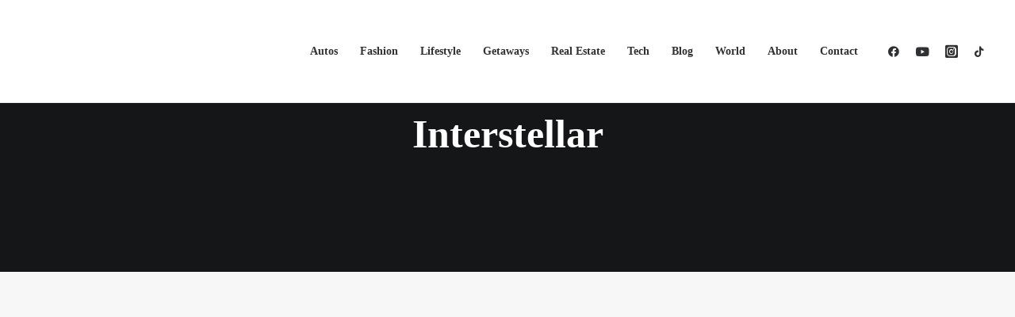

--- FILE ---
content_type: text/html; charset=UTF-8
request_url: https://lxry.ca/tag/interstellar/
body_size: 26684
content:
<!DOCTYPE html><html class="no-touch" dir="ltr" lang="en-US" prefix="og: https://ogp.me/ns#" xmlns="http://www.w3.org/1999/xhtml"><head><script data-no-optimize="1">var litespeed_docref=sessionStorage.getItem("litespeed_docref");litespeed_docref&&(Object.defineProperty(document,"referrer",{get:function(){return litespeed_docref}}),sessionStorage.removeItem("litespeed_docref"));</script> <meta http-equiv="Content-Type" content="text/html; charset=UTF-8"><meta name="viewport" content="width=device-width, initial-scale=1"><link rel="profile" href="https://gmpg.org/xfn/11"><link rel="pingback" href="https://lxry.ca/xmlrpc.php"><title>Interstellar - LXRY Magazine | Canadian Luxury Magazine</title><meta name="robots" content="max-snippet:-1, max-image-preview:large, max-video-preview:-1" /><meta name="google-site-verification" content="wxKJFaQ9pc3OrP2K_6UJ7HmZmC5ee1znzdFsNojUoAU" /><meta name="p:domain_verify" content="2865dc8d1ded5b64782a95b98654bd43" /><link rel="canonical" href="https://lxry.ca/tag/interstellar/" /><meta name="generator" content="All in One SEO (AIOSEO) 4.9.1.1" /> <script type="application/ld+json" class="aioseo-schema">{"@context":"https:\/\/schema.org","@graph":[{"@type":"BreadcrumbList","@id":"https:\/\/lxry.ca\/tag\/interstellar\/#breadcrumblist","itemListElement":[{"@type":"ListItem","@id":"https:\/\/lxry.ca#listItem","position":1,"name":"Home","item":"https:\/\/lxry.ca","nextItem":{"@type":"ListItem","@id":"https:\/\/lxry.ca\/tag\/interstellar\/#listItem","name":"Interstellar"}},{"@type":"ListItem","@id":"https:\/\/lxry.ca\/tag\/interstellar\/#listItem","position":2,"name":"Interstellar","previousItem":{"@type":"ListItem","@id":"https:\/\/lxry.ca#listItem","name":"Home"}}]},{"@type":"CollectionPage","@id":"https:\/\/lxry.ca\/tag\/interstellar\/#collectionpage","url":"https:\/\/lxry.ca\/tag\/interstellar\/","name":"Interstellar - LXRY Magazine | Canadian Luxury Magazine","inLanguage":"en-US","isPartOf":{"@id":"https:\/\/lxry.ca\/#website"},"breadcrumb":{"@id":"https:\/\/lxry.ca\/tag\/interstellar\/#breadcrumblist"}},{"@type":"Organization","@id":"https:\/\/lxry.ca\/#organization","name":"LXRY Magazine","description":"LXRY Magazine is a premier digital luxury magazine all about Canadian Luxury. Creating Canadian Connoisseurs since 2011. Be intrigued by luxury in Canada.","url":"https:\/\/lxry.ca\/","foundingDate":"2012-04-08","logo":{"@type":"ImageObject","url":"https:\/\/lxry.ca\/wp-content\/uploads\/2023\/03\/lxry.png","@id":"https:\/\/lxry.ca\/tag\/interstellar\/#organizationLogo","width":193,"height":72},"image":{"@id":"https:\/\/lxry.ca\/tag\/interstellar\/#organizationLogo"},"sameAs":["https:\/\/www.facebook.com\/lxrymag","https:\/\/www.twitter.com\/lxrymag","https:\/\/www.instagram.com\/lxrymag","https:\/\/www.pinterest.com\/lxrymag","https:\/\/www.youtube.com\/@LXRYTV"]},{"@type":"WebSite","@id":"https:\/\/lxry.ca\/#website","url":"https:\/\/lxry.ca\/","name":"LXRY Magazine | Canadian Luxury Magazine","alternateName":"LXRY","description":"LXRY Magazine is a premier digital luxury magazine all about Canadian Luxury. Creating Canadian Connoisseurs since 2011. Be intrigued by luxury in Canada.","inLanguage":"en-US","publisher":{"@id":"https:\/\/lxry.ca\/#organization"}}]}</script> <link rel='dns-prefetch' href='//www.googletagmanager.com' /><link rel='dns-prefetch' href='//fonts.googleapis.com' /><link rel="alternate" type="application/rss+xml" title="LXRY Magazine | Canadian Luxury Magazine &raquo; Feed" href="https://lxry.ca/feed/" /><link rel="alternate" type="application/rss+xml" title="LXRY Magazine | Canadian Luxury Magazine &raquo; Comments Feed" href="https://lxry.ca/comments/feed/" /><link rel="alternate" type="application/rss+xml" title="LXRY Magazine | Canadian Luxury Magazine &raquo; Interstellar Tag Feed" href="https://lxry.ca/tag/interstellar/feed/" /><style id='wp-img-auto-sizes-contain-inline-css' type='text/css'>img:is([sizes=auto i],[sizes^="auto," i]){contain-intrinsic-size:3000px 1500px}
/*# sourceURL=wp-img-auto-sizes-contain-inline-css */</style><style id="litespeed-ccss">ul{box-sizing:border-box}:root{--wp--preset--font-size--normal:16px;--wp--preset--font-size--huge:42px}html :where(img[class*=wp-image-]){height:auto;max-width:100%}:root{--wp--preset--aspect-ratio--square:1;--wp--preset--aspect-ratio--4-3:4/3;--wp--preset--aspect-ratio--3-4:3/4;--wp--preset--aspect-ratio--3-2:3/2;--wp--preset--aspect-ratio--2-3:2/3;--wp--preset--aspect-ratio--16-9:16/9;--wp--preset--aspect-ratio--9-16:9/16;--wp--preset--color--black:#000000;--wp--preset--color--cyan-bluish-gray:#abb8c3;--wp--preset--color--white:#ffffff;--wp--preset--color--pale-pink:#f78da7;--wp--preset--color--vivid-red:#cf2e2e;--wp--preset--color--luminous-vivid-orange:#ff6900;--wp--preset--color--luminous-vivid-amber:#fcb900;--wp--preset--color--light-green-cyan:#7bdcb5;--wp--preset--color--vivid-green-cyan:#00d084;--wp--preset--color--pale-cyan-blue:#8ed1fc;--wp--preset--color--vivid-cyan-blue:#0693e3;--wp--preset--color--vivid-purple:#9b51e0;--wp--preset--gradient--vivid-cyan-blue-to-vivid-purple:linear-gradient(135deg,rgba(6,147,227,1) 0%,rgb(155,81,224) 100%);--wp--preset--gradient--light-green-cyan-to-vivid-green-cyan:linear-gradient(135deg,rgb(122,220,180) 0%,rgb(0,208,130) 100%);--wp--preset--gradient--luminous-vivid-amber-to-luminous-vivid-orange:linear-gradient(135deg,rgba(252,185,0,1) 0%,rgba(255,105,0,1) 100%);--wp--preset--gradient--luminous-vivid-orange-to-vivid-red:linear-gradient(135deg,rgba(255,105,0,1) 0%,rgb(207,46,46) 100%);--wp--preset--gradient--very-light-gray-to-cyan-bluish-gray:linear-gradient(135deg,rgb(238,238,238) 0%,rgb(169,184,195) 100%);--wp--preset--gradient--cool-to-warm-spectrum:linear-gradient(135deg,rgb(74,234,220) 0%,rgb(151,120,209) 20%,rgb(207,42,186) 40%,rgb(238,44,130) 60%,rgb(251,105,98) 80%,rgb(254,248,76) 100%);--wp--preset--gradient--blush-light-purple:linear-gradient(135deg,rgb(255,206,236) 0%,rgb(152,150,240) 100%);--wp--preset--gradient--blush-bordeaux:linear-gradient(135deg,rgb(254,205,165) 0%,rgb(254,45,45) 50%,rgb(107,0,62) 100%);--wp--preset--gradient--luminous-dusk:linear-gradient(135deg,rgb(255,203,112) 0%,rgb(199,81,192) 50%,rgb(65,88,208) 100%);--wp--preset--gradient--pale-ocean:linear-gradient(135deg,rgb(255,245,203) 0%,rgb(182,227,212) 50%,rgb(51,167,181) 100%);--wp--preset--gradient--electric-grass:linear-gradient(135deg,rgb(202,248,128) 0%,rgb(113,206,126) 100%);--wp--preset--gradient--midnight:linear-gradient(135deg,rgb(2,3,129) 0%,rgb(40,116,252) 100%);--wp--preset--font-size--small:13px;--wp--preset--font-size--medium:20px;--wp--preset--font-size--large:36px;--wp--preset--font-size--x-large:42px;--wp--preset--spacing--20:0.44rem;--wp--preset--spacing--30:0.67rem;--wp--preset--spacing--40:1rem;--wp--preset--spacing--50:1.5rem;--wp--preset--spacing--60:2.25rem;--wp--preset--spacing--70:3.38rem;--wp--preset--spacing--80:5.06rem;--wp--preset--shadow--natural:6px 6px 9px rgba(0, 0, 0, 0.2);--wp--preset--shadow--deep:12px 12px 50px rgba(0, 0, 0, 0.4);--wp--preset--shadow--sharp:6px 6px 0px rgba(0, 0, 0, 0.2);--wp--preset--shadow--outlined:6px 6px 0px -3px rgba(255, 255, 255, 1), 6px 6px rgba(0, 0, 0, 1);--wp--preset--shadow--crisp:6px 6px 0px rgba(0, 0, 0, 1)}@keyframes spin{from{transform:rotate(0deg)}to{transform:rotate(360deg)}}body{--sr-7-css-loaded:1}.gdpr-overlay{background:#141618;display:none;height:100%;left:0;opacity:.6;position:fixed;top:0;width:100%;z-index:99999999}.gdpr *{font-family:inherit!important}.gdpr input[type="submit"]{border-radius:2px;border-width:0;box-shadow:none;font-family:inherit!important;font-size:12px!important;font-weight:600!important;letter-spacing:-.3px;line-height:22px;padding:9px 27px 9px 27px;text-shadow:none;text-transform:none}.gdpr-privacy-preferences .gdpr-wrapper{border-radius:2.5px;box-sizing:border-box;display:none;height:100%;left:50%;max-height:700px;max-width:1000px;overflow:hidden;overflow:visible;padding:15px;position:fixed;top:50%;transform:translate(-50%,-50%);width:100%;z-index:999999999;padding:36px}.gdpr-privacy-preferences form{box-shadow:0 50px 50px -30px rgb(0 0 0/.2),0 30px 50px 0 rgb(0 0 0/.15);height:100%;position:relative}.gdpr-privacy-preferences .gdpr-box-title{height:0;position:relative}.gdpr-privacy-preferences .gdpr-box-title h3{display:none}.gdpr-privacy-preferences .gdpr-close{color:#fff;line-height:0;position:absolute;top:50%}body:not(.rtl) .gdpr-privacy-preferences .gdpr-close{right:-27px}.gdpr-privacy-preferences .gdpr-close:before{content:"";font-family:uncodeicon!important;font-size:18px;display:inline-block}.gdpr-privacy-preferences footer{background-color:#f7f7f7;border-bottom-left-radius:2px;border-bottom-right-radius:2px;border-top:1px solid #eaeaea;bottom:0;height:96px;left:0;margin-left:0;overflow:hidden;padding:18px 36px;position:absolute;right:0;width:auto}.gdpr-privacy-preferences footer input{margin-top:0}.gdpr-privacy-preferences .gdpr-content{background:#fff;border-bottom-left-radius:2px;border-bottom-right-radius:2px;bottom:0;left:0;overflow:hidden;position:absolute;right:0;top:0}.gdpr-privacy-preferences .gdpr-tab-content{background-color:#fff;bottom:76px;display:block;left:0;overflow:hidden;position:absolute;right:0;top:0}.gdpr-privacy-preferences .gdpr-tab-content header{padding:36px 36px 0}.gdpr-privacy-preferences .gdpr-tab-content h4{color:#303133;font-family:inherit!important;font-size:16px;margin-bottom:18px;margin-top:0}.gdpr-privacy-preferences .gdpr-tab-content>div{max-height:100%;overflow-y:auto}.gdpr-privacy-preferences .gdpr-tab-content .gdpr-active{display:block}.gdpr-privacy-preferences .gdpr-info{color:#72777c;font-size:14px;font-weight:400;padding:0 36px 36px}.gdpr-privacy-preferences .gdpr-info p{color:#72777c;font-size:13px;font-weight:400;margin-bottom:27px;margin-top:0}@media (min-width:480px){.gdpr-privacy-preferences footer{height:76px}.gdpr-privacy-preferences footer input{width:auto!important}}@media (min-width:570px){.gdpr-privacy-preferences .gdpr-content{border-radius:2px}.gdpr-privacy-preferences .gdpr-tab-content{display:block}}html{font-family:sans-serif;-ms-text-size-adjust:100%;-webkit-text-size-adjust:100%}body{margin:0}article,footer,header{display:block}a{background:#fff0}strong{font-weight:700}h1{font-size:2em;margin:.67em 0}img{border:0}svg:not(:root){overflow:hidden}hr{-moz-box-sizing:content-box;box-sizing:content-box;height:0}input{color:inherit;font:inherit;margin:0}input[type="submit"]{-webkit-appearance:button}input::-moz-focus-inner{border:0;padding:0}input{line-height:normal}script{display:none!important}*{box-sizing:border-box}*:before,*:after{box-sizing:border-box}html{overflow-y:scroll;overflow-x:hidden;-webkit-overflow-scrolling:touch;height:100%}@media (max-width:569px){html{margin-top:0}}body{height:100%;-webkit-font-smoothing:antialiased;-moz-osx-font-smoothing:grayscale;overflow:initial!important}.box-wrapper{display:table;table-layout:fixed;width:100%;height:100%;overflow:hidden}.box-container{display:table;width:100%;height:100%;table-layout:fixed;position:relative}.main-wrapper{position:relative;width:100%}body:not(.uncode-unmodal-overlay-visible) .main-wrapper{z-index:0}.hmenu .main-wrapper{display:table-row}body:not(.menu-offcanvas) .main-wrapper{height:100%}@media (max-width:959px){.main-container{padding-top:0px!important}}.sections-container{display:table;table-layout:fixed;width:100%;height:100%}.page-wrapper,.page-body{display:table-row;width:100%;height:100%}.page-body{position:relative}@media (max-width:569px){body:not(.menu-mobile-centered) .mobile-hidden{display:none!important}}@media (min-width:570px) and (max-width:959px){body:not(.menu-mobile-centered) .tablet-hidden{display:none!important}}.post-wrapper{margin:auto}input{font-family:inherit;font-size:inherit;line-height:inherit}a{border:0;text-decoration:none}body:not(.uncode-accessible) a{outline:0}img{max-width:100%;height:auto}hr{margin:27px 0 27px 0;border:0;border-top-width:1px;border-style:solid}.body-borders>*{position:fixed;z-index:11000}.body-borders .top-border{top:0;left:0;width:100%}.body-borders .right-border{top:0;right:0;height:100%}.body-borders .left-border{top:0;left:0;height:100%}strong{font-weight:600}h1,h3,h4{-webkit-font-smoothing:antialiased}h1{font-size:35px;line-height:1.2;margin:27px 0 0}@media (max-width:339px){h1{font-size:28px}}h3{font-size:24px;line-height:1.2;margin:27px 0 0}h4{font-size:20px;line-height:1.2;margin:27px 0 0}.h5{font-size:17px;line-height:1.2;margin:27px 0 0}.h6{font-size:14px;line-height:1.2;margin:27px 0 0}p,li{line-height:1.75;margin:18px 0 0 0}ul{margin:18px 0 0 0;padding-left:18px}@media (max-width:569px){ul{padding-left:.5em}}ul{padding:0}ul i{margin-right:18px}ul{list-style:none}ul li{margin-top:0}.font-weight-600,.font-weight-600 *:not(strong):not(b){font-weight:600!important}.font-weight-700,.font-weight-700 *:not(strong):not(b){font-weight:700!important}.row-inner{display:table-row}@media (max-width:959px){.row-inner{display:table;table-layout:fixed;width:100%}}.row{display:table;table-layout:fixed;width:100%;position:relative}.row .uncol{display:block;overflow:hidden;position:relative}.row .uncoltable{display:table;table-layout:fixed;position:relative;width:100%;height:100%}@media (max-width:959px){.row .uncoltable{padding-top:0!important}}.row .uncell{display:table-cell;position:relative;height:100%;vertical-align:inherit;border:0}.row .uncell.no-block-padding{padding:0 0 0 0}.row .uncont>*{position:relative}.row div[class*=col-lg-].align_center>.uncol>.uncoltable>.uncell>.uncont{text-align:center}.row div[class*=col-lg-].align_center>.uncol>.uncoltable>.uncell>.uncont hr{margin-left:auto;margin-right:auto}.row div[class*=col-lg-].pos-center>.uncol>.uncoltable>.uncell>.uncont{margin:0 auto}.row div[class*=col-lg-].pos-middle .uncell,.row div[class*=col-lg-].pos-middle{vertical-align:middle}@media (max-width:959px){.row div[class*=col-lg-]{padding:36px 0 0 0}}.row-background{position:absolute;top:0;bottom:0;left:0;right:0;overflow:hidden;border-radius:inherit;background-clip:padding-box;-webkit-overflow-scrolling:touch}.row-background .background-wrapper{backface-visibility:hidden;position:absolute;left:0;top:0;width:100%;height:100%;overflow:hidden;border-radius:inherit;background-clip:padding-box}@media (max-width:959px){.mobile-parallax-not-allowed .row-background .background-wrapper{transform:none!important;height:100%!important}}.row-background .background-wrapper .background-inner{border-radius:inherit;position:absolute;top:0;bottom:0;left:0;right:0;background-attachment:scroll}@media (max-width:1499px){.row-background .background-wrapper .background-inner{background-size:cover}}.single-block-padding{padding:36px 36px 36px 36px}.main-container{display:table;table-layout:fixed;width:100%;height:100%}.main-container .row{width:100%;table-layout:fixed}.main-container .row .uncol{overflow:visible}@media (max-width:959px){.main-container .row .uncol{position:relative!important;top:0;left:0;height:100%;width:100%}}@media (max-width:959px){.main-container .row .uncont:not(.overflow-hidden-mask){max-width:none!important;height:auto!important}}@media (max-width:959px){.main-container .row.row-parent:not(.row-slider):not(.row-header):not(.unequal-flex){height:auto!important}}@media (max-width:569px){.main-container .row.row-parent:not(.no-h-padding) .column_parent>.uncol>.uncoltable>.uncell>.uncont:not(.col-custom-width){padding-left:0px!important;padding-right:0px!important}}.main-container .row .column_parent{clear:both}.main-container .row-inner{position:relative;display:table;table-layout:fixed;height:100%;min-width:100%;width:auto}.main-container .row-inner>div:not(.vc_helper){padding:0 0 0 36px}@media (max-width:959px){.main-container .row-inner>div:not([class*=col-md]){padding:36px 0 0 0}.main-container .row-inner>div:first-child:not([class*=col-md]){padding-top:0}}@media (max-width:569px){.main-container .row-inner>div:not(.vc_helper){padding:36px 0 0 0}.main-container .row-inner>div:first-child{padding-top:0}}@media (min-width:960px){.main-container .row-inner{margin-left:-36px}}.main-container .row-container{position:relative;clear:both;border:0}html.no-touch .main-container .row-container.with-parallax>div>.background-wrapper{height:130%;height:calc(100% + 30vh);will-change:transform}.main-container .row-container .row-parent{padding:36px 36px 36px 36px}.main-container .row-container .row-parent .half-internal-gutter .uncont>*:not(.uncode-owl-nav-wrap):not(.pin-spacer):not([data-sticky]){margin-top:18px}.main-container .row-container .row-parent .uncont>*:first-child:not([class*=shift_y_]),.main-container .row-container .row-parent .uncont>*:first-child:not(.divider-wrapper):not(.edit-account)>*:first-child:not(.isotope-wrapper):not(.justified-wrapper):not(.index-wrapper):not(.edit-account):not([class*=shift_y_]),.main-container .row-container .row-parent .uncont>*:first-child:not(.divider-wrapper):not(.edit-account)>*:first-child>*:first-child:not([class*=shift_y_]){margin-top:0px!important}.main-container .row-container .single-h-padding{padding-left:36px;padding-right:36px}.main-container .row-container .double-top-padding{padding-top:72px}.main-container .row-container .double-bottom-padding{padding-bottom:72px}.main-container .row-container .quad-top-padding{padding-top:144px}@media (max-width:1499px){.main-container .row-container .quad-top-padding{padding-top:108px}}@media (max-width:959px){.main-container .row-container .quad-top-padding{padding-top:72px}}.main-container .row-container .quad-bottom-padding{padding-bottom:144px}@media (max-width:1499px){.main-container .row-container .quad-bottom-padding{padding-bottom:108px}}@media (max-width:959px){.main-container .row-container .quad-bottom-padding{padding-bottom:72px}}.col-lg-0{padding:27px 36px 27px 36px}.col-lg-12{padding:36px 36px 36px 36px;display:block;height:auto;width:100%;vertical-align:top;position:relative}@media (min-width:960px){.col-lg-0,.col-lg-12{display:table-cell;height:100%}.col-lg-12{width:100%}.row .uncoltable{min-height:0!important}}.block-bg-overlay{border-radius:inherit;position:absolute;width:100%;height:100%;top:0}.z_index_0{z-index:0}@media (min-width:570px) and (max-width:959px){div[class*=vc_custom_]:not(.vc_custom_preserve_tablet){margin-left:0;border-left-width:0!important;border-right-width:0!important}}@media (max-width:569px){div[class*=vc_custom_]:not(.vc_custom_preserve_mobile){margin-left:0;border-left-width:0!important;border-right-width:0!important}}.empty-space{margin-top:0!important}.empty-space.empty-quart{padding-top:9px}form p{margin:18px 0 0 0;font-weight:600}input{display:block;line-height:initial;margin:9px 0 0 0;padding:10px 15px 10px 15px;border-style:solid;border-radius:2px;font-weight:400;background-color:#fff;border:1px solid #fff0}input[type="submit"]{display:inline-block;text-align:center!important;vertical-align:middle;border-radius:2px;white-space:nowrap;-webkit-text-stroke:0;width:auto;box-shadow:none;-webkit-font-smoothing:antialiased}body:not(.uncode-accessible) input[type="submit"]{outline:0}input[type="submit"]{background-image:none}.btn-default:not(.icon-automatic-video){border-radius:2px}.fa-stack{text-align:center;border-width:1px!important}.uncode-divider-wrap{left:0;width:100%}.uncode-divider-wrap:not(.uncode-divider-relative){position:absolute}.uncode-divider-wrap.uncode-divider-wrap-bottom{bottom:0}.uncode-divider-wrap.uncode-divider-wrap-bottom svg{bottom:-1px}.uncode-divider-wrap svg{height:100%;left:50%;position:absolute;transform:translatex(-50%)}.uncode-divider-wrap:not(.uncode-divider-preserve-ratio) svg{width:100%}.post-wrapper{display:table;table-layout:fixed;width:100%;height:100%}.post-wrapper .post-body{display:table;table-layout:fixed;width:100%}@media (max-width:569px){.post-content{max-width:100%!important}}.post-content::after{clear:both;content:"";display:block}.post-content>*:first-child,.post-content>.row-container>.row-parent>*:first-child{margin-top:0}#vh_layout_help{height:100vh;position:fixed;visibility:hidden;z-index:-100000}.menu-smart,.menu-smart li{display:block;list-style:none;padding:0;margin:0;line-height:normal}body:not(.rtl) .menu-smart,body:not(.rtl) .menu-smart li{direction:ltr}.menu-container ul.menu-smart a{position:relative;display:block}body[class*=hmenu] div:not(.menu-accordion)>ul.menu-smart>li{display:inline-flex;align-items:center}body[class*=hmenu] div:not(.menu-accordion)>ul.menu-smart>li>a{display:inline-flex;align-items:center}body[class*=hmenu] div:not(.menu-accordion)>ul.menu-smart>li::after{content:"";display:inline}body[class*=hmenu] div:not(.menu-accordion)>ul.menu-smart>li>a{z-index:100}ul.menu-smart a{white-space:nowrap}ul.menu-smart:after{content:" ";display:block;height:0;font:0/0 serif;clear:both;visibility:hidden;overflow:hidden}.navbar-nav>ul.menu-smart:after{content:"";display:block;height:100%;left:0;position:absolute;top:0;visibility:visible;width:100%;z-index:100}.navbar-nav>ul.menu-smart{position:relative}@media (min-width:960px){ul.menu-smart li:not(.menu-item) *,ul.menu-smart li:not(.menu-item) *:before,ul.menu-smart li:not(.menu-item) *:after,ul.menu-smart li:not(.mega-menu) *,ul.menu-smart li:not(.mega-menu) *:before,ul.menu-smart li:not(.mega-menu) *:after{box-sizing:content-box}}@media (min-width:960px){.menu-smart{padding:0 13px 0 13px}}ul.menu-smart{line-height:0}@media (min-width:960px){.menu-smart>li>a{padding:0 14px 0 14px}.menu-primary .menu-icons.menu-smart>li>a{padding:0 9px 0 9px}}@media (min-width:960px){.menu-primary .menu-smart .social-icon>a{padding:0 5px 0 5px}}@media (max-width:959px){.menu-primary .menu-smart .social-icon{display:inline-block}body:not(.menu-mobile-centered) .menu-primary .menu-smart .social-icon a.social-menu-link{padding-right:0!important;padding-top:0;padding-bottom:0}body:not(.menu-mobile-centered) .menu-primary .menu-smart .social-icon:not(:first-child) a.social-menu-link{padding-left:0!important}}.menu-smart>li:first-child{border-left-width:0!important}@media (max-width:959px){.menu-horizontal:not(.top-menu-enhanced-horizontal){overflow:hidden}}.menu-horizontal{line-height:0}@media (min-width:960px){.menu-horizontal{height:100%;width:100%}}@media (min-width:960px){.menu-horizontal>div{height:100%;display:inline-table}}.menu-horizontal{position:relative}@media (max-width:959px){.menu-horizontal:not(.top-menu-enhanced-horizontal){overflow:hidden}}@media (max-width:959px){ul.menu-smart{width:100%!important}ul.menu-smart>li{float:none}ul.menu-smart>li>a{white-space:normal}.menu-smart{line-height:normal}.menu-smart a{padding:9px 36px 9px 36px}.menu-smart-social a{padding:9px 0 9px 0}.menu-smart li{border-left:0px!important}form input[type="submit"]{width:100%;box-sizing:border-box;margin:0}.menu-smart:not(.top-menu-enhanced-child) a{font-weight:500}}@media (max-width:959px){.menu-primary .menu-borders.needs-after::after{border-bottom-width:0;border-bottom-style:solid}}@media (min-width:960px){.menu-primary .menu-borders.needs-after::after{border-bottom-width:1px;border-top-width:0;border-bottom-style:solid;border-top-style:solid}}@media (min-width:960px){.hmenu .menu-horizontal-inner{width:100%}.menu-icons i:not(.fa-dropdown){margin-right:0;line-height:0;position:relative}body[class*=hmenu] .menu-icons i:not(.fa-dropdown){font-size:18px;width:1em}}@media (min-width:960px){header{width:100%;z-index:1000;position:relative}}@media (max-width:959px){.menu-wrapper{position:relative;z-index:1000}}@media (max-width:959px){.menu-horizontal .menu-horizontal-inner>div:not(:first-child):not(.uncode-close-offcanvas-mobile):not(.navbar-main):not(.appended-navbar){padding-top:36px}}.menu-wrapper{display:table-row;width:100%;position:relative;height:1px}.row-menu{position:relative;width:100%;height:100%}@media (max-width:959px){.row-menu{max-width:none!important}}.row-menu-inner{width:100%;background-clip:content-box!important;position:relative}@media (min-width:960px){.row-menu-inner{display:table;height:100%}}.row-menu-inner>div:not(.logo-container){padding-top:0;padding-bottom:0}.hmenu .navbar-nav{height:100%}.hmenu .menu-smart{height:100%}.menu-with-logo .menu-smart>li,.menu-with-logo .menu-smart>li>a{height:100%}@media (min-width:960px){.hmenu .menu-primary .menu-smart>li>a{height:100%;line-height:1em}}.menu-horizontal-inner{line-height:0}.menu-container{overflow:visible;width:100%}@media (max-width:959px){ul.menu-smart i{margin-right:9px}}.menu-container .navbar-brand *{line-height:1em}@media (max-width:959px){.menu-wrapper div[class*=col-lg-]{display:block}}.menu-wrapper div[class*=col-lg-].middle{vertical-align:middle}.navbar-header{position:relative}#main-logo{line-height:0;text-align:center;position:relative;z-index:100;display:inline-block}#main-logo a>*{margin:0;width:auto}#main-logo .navbar-brand img{width:auto;height:100%;display:block;margin:auto}.menu-container{float:none!important}.menu-container:before,.menu-container:after{content:" ";display:table;table-layout:fixed}.menu-container:after{clear:both}.menu-container:before,.menu-container:after{content:" ";display:table;table-layout:fixed}.menu-container:after{clear:both}.navbar .menu-container{z-index:2}.menu-container:after{content:"";display:block}@media (min-width:960px){.hmenu .needs-after:not(.isotope-filters).menu-container:after{background:inherit;height:100%;left:0;position:absolute;top:0;width:100%;z-index:99}}.logo-container{line-height:1px;vertical-align:top}.logo-container>*{margin:0 auto;line-height:normal}@media (min-width:960px){body.hmenu .menu-primary .menu-horizontal .menu-smart>li>a{padding-top:0;padding-bottom:0}body[class*=hmenu-]:not(.hmenu-center-split):not(.hmenu-center-double):not(.hormenu-position-right) .logo-container{padding-left:0px!important}body[class*=hmenu-] .navbar-nav-last{text-align:right}body[class*=hmenu-]:not(.hormenu-position-right) .menu-borders .navbar-mobile-el+.navbar-nav-last>*:first-child{padding:0 0 0 36px}body[class*=hmenu-]:not(.hormenu-position-right) .navbar-nav-last:not(.navbar-cta)>ul>li:first-child>a{margin-left:0;padding-left:0px!important}body[class*=hmenu-]:not(.hormenu-position-right) .navbar-nav-last>ul:last-child>li:last-child>a{margin-right:0;padding-right:0px!important}body[class*=hmenu-]:not(.hormenu-position-right) .navbar-nav-last>ul:last-child{padding-right:0}.navbar-header img{max-width:none}body.hmenu .menu-container .navbar-nav:not(.uncode-close-offcanvas-mobile){display:table-cell;white-space:nowrap;vertical-align:top}body:not(.hmenu-center) .menu-absolute{left:0;right:0;z-index:1000;position:absolute}}body.menu-mobile-transparent:not(.hmenu-center) .menu-absolute.menu-transparent{left:0;right:0;z-index:1000;position:absolute}@media (max-width:959px){.menu-wrapper .menu-container{position:absolute;z-index:1000!important}.menu-container .logo-container{position:relative;padding:27px 36px 27px 36px!important}.main-menu-container{float:left;height:0;overflow:hidden;width:100%}body.menu-mobile-default .main-menu-container .menu-horizontal-inner{padding:36px 0 36px 0}.menu-horizontal-inner>div:last-child .menu-smart{padding-bottom:27px!important}body:not(.hmenu-center-split) .menu-horizontal-inner .navbar-nav:not(:first-child) .menu-smart{padding-top:0}#main-logo.navbar-header{display:inline-block}}.uncode-close-offcanvas-mobile{display:none;font-family:sans-serif;font-size:20px;height:68px;line-height:62px;position:absolute;right:0;text-align:center;top:0;width:92px;-webkit-transform:translateZ(0)}body[class*=hmenu-] .menu-wrapper [class*=col-lg-]:not(.logo-container){padding-left:0;padding-right:0}@media (min-width:960px){body:not(.hmenu-center-split) #masthead[class*="-h-padding"] .row-menu .row-menu-inner .logo-container{padding-left:0!important;padding-right:0!important;position:static!important}}@media (min-width:960px){.single-h-padding#masthead .row-menu .row-menu-inner{padding-left:36px;padding-right:36px}}@media (max-width:959px){[class*="-h-padding"]#masthead .row-menu .row-menu-inner{padding-left:0;padding-right:0}}.mmb-container{align-content:center;align-items:center;display:none;height:100%;z-index:100}@media screen and (max-width:959px){.mmb-container{display:inline-flex;opacity:1!important}}@media screen and (max-width:959px){.mmb-container{position:absolute;top:0;right:0}}.mobile-menu-button{display:none;line-height:0;position:relative;padding:0 36px;z-index:0}@media screen and (max-width:959px){.mobile-menu-button{align-items:center;display:flex;height:100%;opacity:1!important}}.lines-button .lines{position:relative;vertical-align:middle}.lines-button .lines,.lines-button .lines:before,.lines-button .lines:after,.lines-button .lines>span{border-radius:5px;background-clip:padding-box;display:inline-block;height:2px;width:20px}.lines-button .lines:before,.lines-button .lines:after,.lines-button .lines>span{content:"";left:0;position:absolute;transform-origin:10px center}.lines-button .lines:before{top:6px}.lines-button .lines:after{top:-6px}.lines-button .lines>span{transform:translateY(-50%);top:50%;display:none}.lines-button.close .lines{background:transparent!important}.lines-button.close .lines:before,.lines-button.close .lines:after{top:0}.lines-button.close .lines:before{transform:rotate3d(0,0,1,45deg)}.lines-button.close .lines:after{transform:rotate3d(0,0,1,-45deg)}.mobile-additional-icons{align-items:center;display:flex;height:100%;position:absolute;right:89px;z-index:1}.tmb>.t-inside{background-clip:content-box}.owl-carousel:not(.owl-loaded)>*:not(:first-child){display:none}.el-text{clear:both}.heading-text.el-text>*:first-child{margin-top:0!important;display:inline-block}.heading-text.el-text>*:last-child{margin-bottom:0!important}.el-text>*>span:not(.heading-text-inner){display:block}.el-text+.clear{margin-top:0!important}.header-wrapper{display:table;table-layout:fixed;position:relative;overflow:hidden;width:100%;height:100%}.header-wrapper .heading-text>*:first-child{margin-top:0!important}.header-wrapper .heading-text:not(.heading-bigtext){display:inline-block}.header-wrapper .column_parent{height:100%!important}.header-wrapper:not(.header-only-text):before{background-repeat:no-repeat;position:absolute;top:50%;left:50%;width:38px;height:38px;margin-top:-19px;margin-left:-19px;content:"";z-index:1;opacity:1;animation:spin 2s infinite linear}@media (min-width:960px){#page-header{display:table-row;width:100%}}#page-header .header-wrapper .row-container:not([data-revealed])>.row-background{opacity:0}@media (max-width:959px){#page-header .row .uncol{padding-top:0!important}}@media (min-width:960px){#page-header .remove-menu-padding>.vc_row:first-child .uncont{padding-top:0px!important}}@media (max-width:960px){#page-header .remove-menu-padding-mobile>.vc_row:first-child .uncont{padding-top:0px!important}}.tmb .avatar{border-radius:50%}.single-gutter>div>.tmb,.single-gutter>.owl-carousel .tmb{padding-right:36px}.tmb>.t-inside{position:relative;display:table;table-layout:fixed;width:100%}.tmb>.t-inside hr{margin-top:18px;margin-bottom:18px}:not(.tmb-no-bg).tmb>.t-inside .single-block-padding hr.separator-extra{margin-left:-36px!important;width:calc(100% + 72px)}.tmb .t-entry-text-tc:not(.no-block-padding) .t-entry>*:first-child:not(.spacer){margin-top:0px!important}.tmb .t-entry-visual{position:relative;overflow:hidden;text-align:left;background-position:center;background-repeat:no-repeat;background-size:cover;-webkit-font-smoothing:antialiased}.tmb .t-entry-visual .pushed,.tmb .t-entry-visual .t-entry-visual-cont>a{overflow:hidden;position:absolute;top:0;bottom:0;left:0;right:0}.tmb .t-entry-visual img{width:100%;max-width:none;z-index:1;position:relative;display:block}.tmb-img-ratio.tmb .t-entry-visual .t-entry-visual-cont>a>img{position:absolute;top:0;bottom:0;left:0;right:0;height:100%}.tmb .t-entry-visual .t-entry-visual-overlay{position:absolute;top:0;bottom:0;left:0;right:0;z-index:2}.tmb .t-entry-visual .t-entry-visual-overlay .t-entry-visual-overlay-in{width:100%;height:100%}:not(.tmb-overlay-showed).tmb .t-entry-visual .t-entry-visual-overlay{opacity:0}.tmb .t-entry-visual img{transform:scale(1,1)}.tmb .t-entry-text{position:relative;-webkit-backface-visibility:hidden;text-align:left}.tmb-content-left.tmb .t-entry-text{text-align:left}.tmb-content-left.tmb .t-entry-text hr{margin-right:auto!important;margin-left:0!important}.tmb .t-entry-text p,.tmb .t-entry-text a{word-wrap:break-word}.tmb .t-entry-text .t-entry-text-tc .t-entry>*:not(hr):last-child{width:100%}:not(.tmb-post):not(.tmb-title):not(.tmb-table).tmb .t-entry>*:not(hr):not(.spacer){margin:9px 0 0 0}.tmb .t-entry .t-entry-title{word-break:break-word}.tmb .t-entry p.t-entry-meta span,.tmb .t-entry p.t-entry-author span.tmb-username-wrap{font-size:12px}.tmb .t-entry p.t-entry-meta span{display:block;font-weight:600}.tmb .t-entry p.t-entry-meta span:first-child:not(.tmb-term-evidence){margin:0 0 0 0}.tmb .t-entry p.t-entry-author img{width:20px;height:20px;vertical-align:middle;display:inline-block;position:relative;border-radius:50%}.tmb .t-entry p.t-entry-author .tmb-username-wrap{display:inline-block;text-align:initial}.tmb .t-entry p.t-entry-author .tmb-username-wrap .tmb-username-text{display:block}.tmb .t-entry p.t-entry-author .tmb-username-wrap .tmb-user-qualification{display:block;font-size:.96em;font-weight:400;opacity:.5;line-height:1.25}.tmb .t-entry p.t-entry-author span{vertical-align:middle}.tmb-content-under.tmb .t-entry p.t-entry-author span{font-weight:600}.tmb .t-entry p.t-entry-author span.tmb-username-wrap{white-space:inherit}.tmb .t-entry p.t-entry-author span.tmb-username-wrap:not(.tmb-username-wrap-block){margin:0 0 0 12px}.tmb .t-cat-over{opacity:0;position:absolute;z-index:4}.tmb-text-showed.tmb .t-cat-over{opacity:1;transform:scale(1)}.tmb .t-cat-over.t-cat-over-topright{right:0;text-align:right;top:0}.tmb .t-cat-over.t-cat-over-topright a.tmb-term-evidence{margin:0 0 9px 5px}.tmb .t-entry-excerpt>p:first-child{margin-top:0}.tmb a.tmb-term-evidence{border-radius:2px;font-size:11px!important;padding:2px 5px 2px 5px;display:inline-block;text-transform:uppercase;font-weight:600;line-height:1.5;position:relative;z-index:0;margin-right:5px}.tmb .tmb-term-evidence.transparent-cat{background:rgb(0 0 0/.25);border-radius:100px;padding:5px 13px}.uncode-info-box{font-size:12px}.uncode-info-box .uncode-ib-avatar img{border-radius:50%;background-clip:padding-box;vertical-align:middle;margin-right:13.5px}@media (max-width:569px){.uncode-info-box{font-size:10px}}.uncode-info-box span.uncode-ib-separator{margin:0 9px 0 9px;font-weight:400!important}.uncode-info-box span.uncode-ib-separator.uncode-ib-separator-symbol{margin:0 1.15em}.uncode-info-box .author-info{display:inline-block}.tmb .dummy{background-size:cover;margin-top:-1px}.tmb-carousel .dummy{margin-top:0}.overlay-menu-focus{display:none;height:100%;left:0;opacity:.3;position:fixed;top:0;width:100%;z-index:20}html{position:inherit}footer{width:100%}.footer-scroll-top{z-index:100;display:none;position:fixed;right:22px;bottom:22px}.footer-scroll-top:not(.window-scrolled){opacity:0}.footer-scroll-top i{border-radius:2px;width:2em;height:2em;line-height:2em}#cancel-comment-reply-link{display:block;padding:36px 0 36px 0}@media (min-width:960px){.limit-width{max-width:1200px;margin:auto}}body.menu-custom-padding .col-lg-0.logo-container{padding-top:36px;padding-bottom:36px}@media (max-width:959px){body.menu-custom-padding .menu-container .logo-container{padding-top:27px!important;padding-bottom:27px!important}}.fa{font-family:"uncodeicon"!important;speak:none;font-style:normal;font-weight:400;font-variant:normal;text-transform:none;line-height:1;-webkit-font-smoothing:antialiased;-moz-osx-font-smoothing:grayscale}@-moz-keyframes spin{0%{-moz-transform:rotate(0deg)}100%{-moz-transform:rotate(359deg)}}@-webkit-keyframes spin{0%{-webkit-transform:rotate(0deg)}100%{-webkit-transform:rotate(359deg)}}@-o-keyframes spin{0%{-o-transform:rotate(0deg)}100%{-o-transform:rotate(359deg)}}@-ms-keyframes spin{0%{-ms-transform:rotate(0deg)}100%{-ms-transform:rotate(359deg)}}@keyframes spin{0%{transform:rotate(0deg)}100%{transform:rotate(359deg)}}.fa-stack{position:relative;display:inline-block;width:2.5em;height:2.5em;line-height:2.5em;vertical-align:middle;border:2px solid silver;-webkit-backface-visibility:hidden;-webkit-box-sizing:initial;-moz-box-sizing:initial;box-sizing:initial;-o-border-radius:2.5em;-moz-border-radius:2.5em;-webkit-border-radius:2.5em;-ms-border-radius:2.5em;border-radius:2.5em}.fa-angle-up:before{content:""}.fa-envato:before{content:""}.fa-facebook1:before{content:""}.fa-twitter1:before{content:""}.fa-youtube1:before{content:""}.style-color-jevc-bg{background-color:#000}.style-color-nhtu-bg{background-color:#101213}.style-color-wayh-bg{background-color:#141618}.style-color-xsdn-bg{background-color:#fff}.btn-accent{color:#ffffff!important;background-color:#115cfa!important;border-color:#115cfa!important}.style-dark-bg{background-color:#141618}.fontsize-338686{font-size:75px}@media (max-width:959px){.fontsize-338686{font-size:50px}}@media (max-width:569px){.fontsize-338686{font-size:35px}}.fontheight-357766{line-height:1.5}.fontspace-781688:not(.bigtext){letter-spacing:-0.02em!important}body,p,li{font-size:15px}.text-small,.text-small>*{font-size:13px}h3:not([class*="fontsize-"]){font-size:24px}h4:not([class*="fontsize-"]){font-size:20px}.h5:not([class*="fontsize-"]){font-size:17px}.h6:not([class*="fontsize-"]){font-size:14px}body{font-weight:400;font-family:Inter}.font-ui{font-family:Inter;font-weight:600;letter-spacing:-.02em;text-transform:initial}.style-light{color:#777}.style-dark{color:#fff}.style-dark a{color:#fff}.style-light a{color:#303133}h1,h3,h4,.tmb .t-entry .t-entry-title{letter-spacing:0em;font-weight:600;font-family:Inter}.style-dark h1{color:#fff}.style-light h3,.style-light p strong{color:#303133}input[type="submit"]:not(.btn-custom-typo):not(.btn-inherit){font-weight:600!important;font-family:Inter!important;letter-spacing:-.02em;text-transform:initial}input[type="submit"]{border-width:1px}.style-light hr,.style-light input{border-color:#eaeaea}input{box-shadow:inset 0 2px 1px rgb(0 0 0/.025)}input,input[type="submit"]{border-width:1px}.style-light ::-webkit-input-placeholder{color:#777}.style-light ::-moz-placeholder{color:#777}.style-light :-ms-input-placeholder{color:#777}.style-light :-moz-placeholder{color:#777}.style-dark ::-webkit-input-placeholder{color:#fff}.style-dark ::-moz-placeholder{color:#fff}.style-dark :-ms-input-placeholder{color:#fff}.style-dark :-moz-placeholder{color:#fff}input[type="submit"]{font-size:14px;padding:15px 36px}.style-light .btn-default{color:#ffffff!important;background-color:#303133!important;border-color:#303133!important}.menu-container:not(.grid-filters) ul.menu-smart{font-family:Inter}@media (max-width:959px){.menu-primary ul.menu-smart a{font-family:Inter;font-weight:600}}.menu-light .menu-smart a{color:#303133}@media (max-width:959px){.submenu-light:not(.isotope-filters) .menu-smart a{color:#303133}}@media (max-width:959px){.submenu-light:not(.isotope-filters) .menu-smart a{color:#303133}}.menu-light .menu-smart,.menu-light .menu-smart li,.menu-light .menu-borders.needs-after::after,.menu-light .main-menu-container{border-color:rgb(119 119 119/.15)}@media (max-width:959px){.menu-mobile-transparent .menu-transparent:not(.is_stuck:not(.menu-mobile-transparent)):not(.is_mobile_open) .row-menu .row-menu-inner{border-color:transparent!important}}body:not(.menu-force-opacity):not(.navbar-hover) .menu-transparent.menu-light .menu-borders.needs-after::after,body:not(.menu-force-opacity):not(.navbar-hover) .menu-transparent.menu-light .menu-smart,body:not(.menu-force-opacity):not(.navbar-hover) .menu-transparent.menu-light .menu-smart>li,body:not(.menu-force-opacity):not(.navbar-hover) .menu-transparent.menu-light .navbar-nav-last>*:first-child::after{border-color:rgb(119 119 119/.15)}body:not(.menu-force-opacity) .menu-light .menu-borders.needs-after .navbar-nav-last>*:first-child::after{border-color:rgb(119 119 119/.15)!important}@media (max-width:959px){.submenu-light:not(.isotope-filters):not(.top-menu-enhanced) .menu-smart,.submenu-light:not(.isotope-filters):not(.top-menu-enhanced) .main-menu-container{background-color:#fff}}@media (min-width:960px){body:not(.menu-overlay):not(.hmenu-center):not(.menu-force-opacity):not(.navbar-hover) .menu-wrapper:not(.no-header) .menu-transparent:not(.is_stuck:not(.menu-desktop-transparent)):not(.is_mobile_open).style-light-original{opacity:0}body:not(.menu-force-opacity):not(.navbar-hover) .menu-wrapper:not(.no-header) .menu-transparent:not(.is_stuck:not(.menu-desktop-transparent)):not(.is_mobile_open).style-light-original>*:not(.overlay-search){background:#fff0;background-color:#fff0}}@media (max-width:959px){body:not(.menu-force-opacity):not(.navbar-hover) .menu-wrapper:not(.no-header) .menu-transparent:not(.is_stuck:not(.menu-mobile-transparent)):not(.is_mobile_open).style-light-original>*:not(.overlay-search){background:#fff0;background-color:#fff0}}.mobile-menu-button-light .lines:not(.lines-dropdown),.mobile-menu-button-light .lines:not(.lines-dropdown):before,.mobile-menu-button-light .lines:not(.lines-dropdown):after,.mobile-menu-button-light .lines:not(.lines-dropdown)>span{background:#303133}.tmb-light.tmb .t-entry-visual *:not(.add_to_cart_text):not(.view-cart),.tmb-light.tmb .t-entry-visual a:not(.add_to_cart_text):not(.view-cart){color:#fff}.tmb a.tmb-term-evidence:not(.bordered-cat){color:#ffffff!important}.tmb-light.tmb .t-entry-text .t-entry-title a,.tmb-light.tmb .t-entry-text .t-entry-title,.tmb-light.tmb-content-under.tmb .t-entry p.t-entry-meta span,.tmb-light.tmb-content-under.tmb .t-entry p.t-entry-meta a:not(:hover){color:#303133}.tmb-light.tmb .t-entry-text,.tmb-light.tmb .t-entry-text p{color:#777}.tmb-light.tmb .t-entry-text hr{border-color:#eaeaea}.tmb-light.tmb-content-under.tmb .t-entry p.t-entry-author a:not(:hover) span{color:#303133}.tmb-shadowed:not(.tmb-no-bg).tmb>.t-inside{box-shadow:0 7px 20px rgb(0 0 0/.05)}.body-borders .body-border-shadow{box-shadow:0 0 30px rgb(0 0 0/.075)}.tmb-shadowed-lg.tmb-shadowed:not(.tmb-no-bg).tmb>.t-inside{box-shadow:0 50px 100px rgb(0 0 0/.1)}</style><link rel="preload" data-asynced="1" data-optimized="2" as="style" onload="this.onload=null;this.rel='stylesheet'" href="https://lxry.ca/wp-content/litespeed/css/6168cf1738d5586759845f5a4edba704.css?ver=0f8c3" /><script data-optimized="1" type="litespeed/javascript" data-src="https://lxry.ca/wp-content/plugins/litespeed-cache/assets/js/css_async.min.js"></script> <style id='global-styles-inline-css' type='text/css'>:root{--wp--preset--aspect-ratio--square: 1;--wp--preset--aspect-ratio--4-3: 4/3;--wp--preset--aspect-ratio--3-4: 3/4;--wp--preset--aspect-ratio--3-2: 3/2;--wp--preset--aspect-ratio--2-3: 2/3;--wp--preset--aspect-ratio--16-9: 16/9;--wp--preset--aspect-ratio--9-16: 9/16;--wp--preset--color--black: #000000;--wp--preset--color--cyan-bluish-gray: #abb8c3;--wp--preset--color--white: #ffffff;--wp--preset--color--pale-pink: #f78da7;--wp--preset--color--vivid-red: #cf2e2e;--wp--preset--color--luminous-vivid-orange: #ff6900;--wp--preset--color--luminous-vivid-amber: #fcb900;--wp--preset--color--light-green-cyan: #7bdcb5;--wp--preset--color--vivid-green-cyan: #00d084;--wp--preset--color--pale-cyan-blue: #8ed1fc;--wp--preset--color--vivid-cyan-blue: #0693e3;--wp--preset--color--vivid-purple: #9b51e0;--wp--preset--gradient--vivid-cyan-blue-to-vivid-purple: linear-gradient(135deg,rgb(6,147,227) 0%,rgb(155,81,224) 100%);--wp--preset--gradient--light-green-cyan-to-vivid-green-cyan: linear-gradient(135deg,rgb(122,220,180) 0%,rgb(0,208,130) 100%);--wp--preset--gradient--luminous-vivid-amber-to-luminous-vivid-orange: linear-gradient(135deg,rgb(252,185,0) 0%,rgb(255,105,0) 100%);--wp--preset--gradient--luminous-vivid-orange-to-vivid-red: linear-gradient(135deg,rgb(255,105,0) 0%,rgb(207,46,46) 100%);--wp--preset--gradient--very-light-gray-to-cyan-bluish-gray: linear-gradient(135deg,rgb(238,238,238) 0%,rgb(169,184,195) 100%);--wp--preset--gradient--cool-to-warm-spectrum: linear-gradient(135deg,rgb(74,234,220) 0%,rgb(151,120,209) 20%,rgb(207,42,186) 40%,rgb(238,44,130) 60%,rgb(251,105,98) 80%,rgb(254,248,76) 100%);--wp--preset--gradient--blush-light-purple: linear-gradient(135deg,rgb(255,206,236) 0%,rgb(152,150,240) 100%);--wp--preset--gradient--blush-bordeaux: linear-gradient(135deg,rgb(254,205,165) 0%,rgb(254,45,45) 50%,rgb(107,0,62) 100%);--wp--preset--gradient--luminous-dusk: linear-gradient(135deg,rgb(255,203,112) 0%,rgb(199,81,192) 50%,rgb(65,88,208) 100%);--wp--preset--gradient--pale-ocean: linear-gradient(135deg,rgb(255,245,203) 0%,rgb(182,227,212) 50%,rgb(51,167,181) 100%);--wp--preset--gradient--electric-grass: linear-gradient(135deg,rgb(202,248,128) 0%,rgb(113,206,126) 100%);--wp--preset--gradient--midnight: linear-gradient(135deg,rgb(2,3,129) 0%,rgb(40,116,252) 100%);--wp--preset--font-size--small: 13px;--wp--preset--font-size--medium: 20px;--wp--preset--font-size--large: 36px;--wp--preset--font-size--x-large: 42px;--wp--preset--spacing--20: 0.44rem;--wp--preset--spacing--30: 0.67rem;--wp--preset--spacing--40: 1rem;--wp--preset--spacing--50: 1.5rem;--wp--preset--spacing--60: 2.25rem;--wp--preset--spacing--70: 3.38rem;--wp--preset--spacing--80: 5.06rem;--wp--preset--shadow--natural: 6px 6px 9px rgba(0, 0, 0, 0.2);--wp--preset--shadow--deep: 12px 12px 50px rgba(0, 0, 0, 0.4);--wp--preset--shadow--sharp: 6px 6px 0px rgba(0, 0, 0, 0.2);--wp--preset--shadow--outlined: 6px 6px 0px -3px rgb(255, 255, 255), 6px 6px rgb(0, 0, 0);--wp--preset--shadow--crisp: 6px 6px 0px rgb(0, 0, 0);}:where(.is-layout-flex){gap: 0.5em;}:where(.is-layout-grid){gap: 0.5em;}body .is-layout-flex{display: flex;}.is-layout-flex{flex-wrap: wrap;align-items: center;}.is-layout-flex > :is(*, div){margin: 0;}body .is-layout-grid{display: grid;}.is-layout-grid > :is(*, div){margin: 0;}:where(.wp-block-columns.is-layout-flex){gap: 2em;}:where(.wp-block-columns.is-layout-grid){gap: 2em;}:where(.wp-block-post-template.is-layout-flex){gap: 1.25em;}:where(.wp-block-post-template.is-layout-grid){gap: 1.25em;}.has-black-color{color: var(--wp--preset--color--black) !important;}.has-cyan-bluish-gray-color{color: var(--wp--preset--color--cyan-bluish-gray) !important;}.has-white-color{color: var(--wp--preset--color--white) !important;}.has-pale-pink-color{color: var(--wp--preset--color--pale-pink) !important;}.has-vivid-red-color{color: var(--wp--preset--color--vivid-red) !important;}.has-luminous-vivid-orange-color{color: var(--wp--preset--color--luminous-vivid-orange) !important;}.has-luminous-vivid-amber-color{color: var(--wp--preset--color--luminous-vivid-amber) !important;}.has-light-green-cyan-color{color: var(--wp--preset--color--light-green-cyan) !important;}.has-vivid-green-cyan-color{color: var(--wp--preset--color--vivid-green-cyan) !important;}.has-pale-cyan-blue-color{color: var(--wp--preset--color--pale-cyan-blue) !important;}.has-vivid-cyan-blue-color{color: var(--wp--preset--color--vivid-cyan-blue) !important;}.has-vivid-purple-color{color: var(--wp--preset--color--vivid-purple) !important;}.has-black-background-color{background-color: var(--wp--preset--color--black) !important;}.has-cyan-bluish-gray-background-color{background-color: var(--wp--preset--color--cyan-bluish-gray) !important;}.has-white-background-color{background-color: var(--wp--preset--color--white) !important;}.has-pale-pink-background-color{background-color: var(--wp--preset--color--pale-pink) !important;}.has-vivid-red-background-color{background-color: var(--wp--preset--color--vivid-red) !important;}.has-luminous-vivid-orange-background-color{background-color: var(--wp--preset--color--luminous-vivid-orange) !important;}.has-luminous-vivid-amber-background-color{background-color: var(--wp--preset--color--luminous-vivid-amber) !important;}.has-light-green-cyan-background-color{background-color: var(--wp--preset--color--light-green-cyan) !important;}.has-vivid-green-cyan-background-color{background-color: var(--wp--preset--color--vivid-green-cyan) !important;}.has-pale-cyan-blue-background-color{background-color: var(--wp--preset--color--pale-cyan-blue) !important;}.has-vivid-cyan-blue-background-color{background-color: var(--wp--preset--color--vivid-cyan-blue) !important;}.has-vivid-purple-background-color{background-color: var(--wp--preset--color--vivid-purple) !important;}.has-black-border-color{border-color: var(--wp--preset--color--black) !important;}.has-cyan-bluish-gray-border-color{border-color: var(--wp--preset--color--cyan-bluish-gray) !important;}.has-white-border-color{border-color: var(--wp--preset--color--white) !important;}.has-pale-pink-border-color{border-color: var(--wp--preset--color--pale-pink) !important;}.has-vivid-red-border-color{border-color: var(--wp--preset--color--vivid-red) !important;}.has-luminous-vivid-orange-border-color{border-color: var(--wp--preset--color--luminous-vivid-orange) !important;}.has-luminous-vivid-amber-border-color{border-color: var(--wp--preset--color--luminous-vivid-amber) !important;}.has-light-green-cyan-border-color{border-color: var(--wp--preset--color--light-green-cyan) !important;}.has-vivid-green-cyan-border-color{border-color: var(--wp--preset--color--vivid-green-cyan) !important;}.has-pale-cyan-blue-border-color{border-color: var(--wp--preset--color--pale-cyan-blue) !important;}.has-vivid-cyan-blue-border-color{border-color: var(--wp--preset--color--vivid-cyan-blue) !important;}.has-vivid-purple-border-color{border-color: var(--wp--preset--color--vivid-purple) !important;}.has-vivid-cyan-blue-to-vivid-purple-gradient-background{background: var(--wp--preset--gradient--vivid-cyan-blue-to-vivid-purple) !important;}.has-light-green-cyan-to-vivid-green-cyan-gradient-background{background: var(--wp--preset--gradient--light-green-cyan-to-vivid-green-cyan) !important;}.has-luminous-vivid-amber-to-luminous-vivid-orange-gradient-background{background: var(--wp--preset--gradient--luminous-vivid-amber-to-luminous-vivid-orange) !important;}.has-luminous-vivid-orange-to-vivid-red-gradient-background{background: var(--wp--preset--gradient--luminous-vivid-orange-to-vivid-red) !important;}.has-very-light-gray-to-cyan-bluish-gray-gradient-background{background: var(--wp--preset--gradient--very-light-gray-to-cyan-bluish-gray) !important;}.has-cool-to-warm-spectrum-gradient-background{background: var(--wp--preset--gradient--cool-to-warm-spectrum) !important;}.has-blush-light-purple-gradient-background{background: var(--wp--preset--gradient--blush-light-purple) !important;}.has-blush-bordeaux-gradient-background{background: var(--wp--preset--gradient--blush-bordeaux) !important;}.has-luminous-dusk-gradient-background{background: var(--wp--preset--gradient--luminous-dusk) !important;}.has-pale-ocean-gradient-background{background: var(--wp--preset--gradient--pale-ocean) !important;}.has-electric-grass-gradient-background{background: var(--wp--preset--gradient--electric-grass) !important;}.has-midnight-gradient-background{background: var(--wp--preset--gradient--midnight) !important;}.has-small-font-size{font-size: var(--wp--preset--font-size--small) !important;}.has-medium-font-size{font-size: var(--wp--preset--font-size--medium) !important;}.has-large-font-size{font-size: var(--wp--preset--font-size--large) !important;}.has-x-large-font-size{font-size: var(--wp--preset--font-size--x-large) !important;}
/*# sourceURL=global-styles-inline-css */</style><style id='classic-theme-styles-inline-css' type='text/css'>/*! This file is auto-generated */
.wp-block-button__link{color:#fff;background-color:#32373c;border-radius:9999px;box-shadow:none;text-decoration:none;padding:calc(.667em + 2px) calc(1.333em + 2px);font-size:1.125em}.wp-block-file__button{background:#32373c;color:#fff;text-decoration:none}
/*# sourceURL=/wp-includes/css/classic-themes.min.css */</style><style id='uncode-style-inline-css' type='text/css'>@media (min-width: 960px) { 
		.limit-width { max-width: 1200px; margin: auto;}
		.menu-container:not(.grid-filters) .menu-horizontal ul.menu-smart .megamenu-block-wrapper > .vc_row[data-parent="true"].limit-width:not(.row-parent-limit) { max-width: calc(1200px - 72px); }
		}
body.menu-custom-padding .col-lg-0.logo-container, body.menu-custom-padding .col-lg-2.logo-container, body.menu-custom-padding .col-lg-12 .logo-container, body.menu-custom-padding .col-lg-4.logo-container { padding-top: 36px; padding-bottom: 36px; }
body.menu-custom-padding .col-lg-0.logo-container.shrinked, body.menu-custom-padding .col-lg-2.logo-container.shrinked, body.menu-custom-padding .col-lg-12 .logo-container.shrinked, body.menu-custom-padding .col-lg-4.logo-container.shrinked { padding-top: 27px; padding-bottom: 27px; }
@media (max-width: 959px) { body.menu-custom-padding .menu-container .logo-container { padding-top: 27px !important; padding-bottom: 27px !important; } }
#changer-back-color { transition: background-color 1000ms cubic-bezier(0.25, 1, 0.5, 1) !important; } #changer-back-color > div { transition: opacity 1000ms cubic-bezier(0.25, 1, 0.5, 1) !important; } body.bg-changer-init.disable-hover .main-wrapper .style-light,  body.bg-changer-init.disable-hover .main-wrapper .style-light h1,  body.bg-changer-init.disable-hover .main-wrapper .style-light h2, body.bg-changer-init.disable-hover .main-wrapper .style-light h3, body.bg-changer-init.disable-hover .main-wrapper .style-light h4, body.bg-changer-init.disable-hover .main-wrapper .style-light h5, body.bg-changer-init.disable-hover .main-wrapper .style-light h6, body.bg-changer-init.disable-hover .main-wrapper .style-light a, body.bg-changer-init.disable-hover .main-wrapper .style-dark, body.bg-changer-init.disable-hover .main-wrapper .style-dark h1, body.bg-changer-init.disable-hover .main-wrapper .style-dark h2, body.bg-changer-init.disable-hover .main-wrapper .style-dark h3, body.bg-changer-init.disable-hover .main-wrapper .style-dark h4, body.bg-changer-init.disable-hover .main-wrapper .style-dark h5, body.bg-changer-init.disable-hover .main-wrapper .style-dark h6, body.bg-changer-init.disable-hover .main-wrapper .style-dark a { transition: color 1000ms cubic-bezier(0.25, 1, 0.5, 1) !important; }
/*# sourceURL=uncode-style-inline-css */</style> <script type="litespeed/javascript" data-src="https://lxry.ca/wp-includes/js/jquery/jquery.min.js" id="jquery-core-js"></script> <script id="uncode-init-js-extra" type="litespeed/javascript">var SiteParameters={"days":"days","hours":"hours","minutes":"minutes","seconds":"seconds","constant_scroll":"on","scroll_speed":"12.25","parallax_factor":"0.1","loading":"Loading\u2026","slide_name":"slide","slide_footer":"footer","ajax_url":"https://lxry.ca/wp-admin/admin-ajax.php","nonce_adaptive_images":"2c471c8537","nonce_srcset_async":"735ce1250f","enable_debug":"","block_mobile_videos":"","is_frontend_editor":"","main_width":["1200","px"],"mobile_parallax_allowed":"","listen_for_screen_update":"1","wireframes_plugin_active":"1","sticky_elements":"on","resize_quality":"70","register_metadata":"1","bg_changer_time":"1000","update_wc_fragments":"1","optimize_shortpixel_image":"","menu_mobile_offcanvas_gap":"45","custom_cursor_selector":"[href], .trigger-overlay, .owl-next, .owl-prev, .owl-dot, input[type=\"submit\"], input[type=\"checkbox\"], button[type=\"submit\"], a[class^=\"ilightbox\"], .ilightbox-thumbnail, .ilightbox-prev, .ilightbox-next, .overlay-close, .unmodal-close, .qty-inset \u003E span, .share-button li, .uncode-post-titles .tmb.tmb-click-area, .btn-link, .tmb-click-row .t-inside, .lg-outer button, .lg-thumb img, a[data-lbox], .uncode-close-offcanvas-overlay, .uncode-nav-next, .uncode-nav-prev, .uncode-nav-index","mobile_parallax_animation":"","lbox_enhanced":"1","native_media_player":"","vimeoPlayerParams":"?autoplay=0","ajax_filter_key_search":"key","ajax_filter_key_unfilter":"unfilter","index_pagination_disable_scroll":"","index_pagination_scroll_to":"","uncode_wc_popup_cart_qty":"","disable_hover_hack":"","uncode_nocookie":"","menuHideOnClick":"1","menuShowOnClick":"","smoothScroll":"on","smoothScrollDisableHover":"","smoothScrollQuery":"960","uncode_force_onepage_dots":"","uncode_smooth_scroll_safe":"1","uncode_lb_add_galleries":", .gallery","uncode_lb_add_items":", .gallery .gallery-item a","uncode_prev_label":"Previous","uncode_next_label":"Next","uncode_slide_label":"Slide","uncode_share_label":"Share on %","uncode_has_ligatures":"","uncode_is_accessible":"","uncode_carousel_itemSelector":"*:not(.hidden)","dynamic_srcset_active":"1","dynamic_srcset_bg_mobile_breakpoint":"570","dynamic_srcset_bunch_limit":"1","dynamic_srcset_bg_mobile_size":"900","activate_webp":"","force_webp":"","uncode_limit_width":"1200px"}</script> 
 <script type="litespeed/javascript" data-src="https://www.googletagmanager.com/gtag/js?id=GT-PLWBQ8B" id="google_gtagjs-js"></script> <script id="google_gtagjs-js-after" type="litespeed/javascript">window.dataLayer=window.dataLayer||[];function gtag(){dataLayer.push(arguments)}
gtag("set","linker",{"domains":["lxry.ca"]});gtag("js",new Date());gtag("set","developer_id.dZTNiMT",!0);gtag("config","GT-PLWBQ8B")</script> <script></script><link rel="https://api.w.org/" href="https://lxry.ca/wp-json/" /><link rel="alternate" title="JSON" type="application/json" href="https://lxry.ca/wp-json/wp/v2/tags/1422" /><link rel="EditURI" type="application/rsd+xml" title="RSD" href="https://lxry.ca/xmlrpc.php?rsd" /><meta name="generator" content="Site Kit by Google 1.168.0" /><meta name="p:domain_verify" content="2865dc8d1ded5b64782a95b98654bd43"/><meta name="msvalidate.01" content="8136C73F6DC2F6C41622160FC3943A52" /><meta name="google-site-verification" content="0ftw20ElUc1ekGEJoDFL_GuFPxjl_HXMheaz6uUjSqk"><meta name="google-adsense-platform-account" content="ca-host-pub-2644536267352236"><meta name="google-adsense-platform-domain" content="sitekit.withgoogle.com"><link rel="preconnect" href="https://fonts.googleapis.com"><link rel="preconnect" href="https://fonts.gstatic.com/" crossorigin><meta name="generator" content="Powered by Slider Revolution 6.7.38 - responsive, Mobile-Friendly Slider Plugin for WordPress with comfortable drag and drop interface." /> <script data-jetpack-boost="ignore" type="litespeed/javascript">window._tpt??={};window.SR7??={};_tpt.R??={};_tpt.R.fonts??={};_tpt.R.fonts.customFonts??={};SR7.devMode=!1;SR7.F??={};SR7.G??={};SR7.LIB??={};SR7.E??={};SR7.E.gAddons??={};SR7.E.php??={};SR7.E.nonce='b84765cef0';SR7.E.ajaxurl='https://lxry.ca/wp-admin/admin-ajax.php';SR7.E.resturl='https://lxry.ca/wp-json/';SR7.E.slug_path='revslider/revslider.php';SR7.E.slug='revslider';SR7.E.plugin_url='https://lxry.ca/wp-content/plugins/revslider/';SR7.E.wp_plugin_url='https://lxry.ca/wp-content/plugins/';SR7.E.revision='6.7.38';SR7.E.fontBaseUrl='';SR7.G.breakPoints=[1240,1024,778,480];SR7.G.fSUVW=!1;SR7.E.modules=['module','page','slide','layer','draw','animate','srtools','canvas','defaults','carousel','navigation','media','modifiers','migration'];SR7.E.libs=['WEBGL'];SR7.E.css=['csslp','cssbtns','cssfilters','cssnav','cssmedia'];SR7.E.resources={};SR7.E.ytnc=!1;SR7.JSON??={};
/*! Slider Revolution 7.0 - Page Processor */
!function(){"use strict";window.SR7??={},window._tpt??={},SR7.version="Slider Revolution 6.7.16",_tpt.getMobileZoom=()=>_tpt.is_mobile?document.documentElement.clientWidth/window.innerWidth:1,_tpt.getWinDim=function(t){_tpt.screenHeightWithUrlBar??=window.innerHeight;let e=SR7.F?.modal?.visible&&SR7.M[SR7.F.module.getIdByAlias(SR7.F.modal.requested)];_tpt.scrollBar=window.innerWidth!==document.documentElement.clientWidth||e&&window.innerWidth!==e.c.module.clientWidth,_tpt.winW=_tpt.getMobileZoom()*window.innerWidth-(_tpt.scrollBar||"prepare"==t?_tpt.scrollBarW??_tpt.mesureScrollBar():0),_tpt.winH=_tpt.getMobileZoom()*window.innerHeight,_tpt.winWAll=document.documentElement.clientWidth},_tpt.getResponsiveLevel=function(t,e){return SR7.G.fSUVW?_tpt.closestGE(t,window.innerWidth):_tpt.closestGE(t,_tpt.winWAll)},_tpt.mesureScrollBar=function(){let t=document.createElement("div");return t.className="RSscrollbar-measure",t.style.width="100px",t.style.height="100px",t.style.overflow="scroll",t.style.position="absolute",t.style.top="-9999px",document.body.appendChild(t),_tpt.scrollBarW=t.offsetWidth-t.clientWidth,document.body.removeChild(t),_tpt.scrollBarW},_tpt.loadCSS=async function(t,e,s){return s?_tpt.R.fonts.required[e].status=1:(_tpt.R[e]??={},_tpt.R[e].status=1),new Promise(((i,n)=>{if(_tpt.isStylesheetLoaded(t))s?_tpt.R.fonts.required[e].status=2:_tpt.R[e].status=2,i();else{const o=document.createElement("link");o.rel="stylesheet";let l="text",r="css";o.type=l+"/"+r,o.href=t,o.onload=()=>{s?_tpt.R.fonts.required[e].status=2:_tpt.R[e].status=2,i()},o.onerror=()=>{s?_tpt.R.fonts.required[e].status=3:_tpt.R[e].status=3,n(new Error(`Failed to load CSS: ${t}`))},document.head.appendChild(o)}}))},_tpt.addContainer=function(t){const{tag:e="div",id:s,class:i,datas:n,textContent:o,iHTML:l}=t,r=document.createElement(e);if(s&&""!==s&&(r.id=s),i&&""!==i&&(r.className=i),n)for(const[t,e]of Object.entries(n))"style"==t?r.style.cssText=e:r.setAttribute(`data-${t}`,e);return o&&(r.textContent=o),l&&(r.innerHTML=l),r},_tpt.collector=function(){return{fragment:new DocumentFragment,add(t){var e=_tpt.addContainer(t);return this.fragment.appendChild(e),e},append(t){t.appendChild(this.fragment)}}},_tpt.isStylesheetLoaded=function(t){let e=t.split("?")[0];return Array.from(document.querySelectorAll('link[rel="stylesheet"], link[rel="preload"]')).some((t=>t.href.split("?")[0]===e))},_tpt.preloader={requests:new Map,preloaderTemplates:new Map,show:function(t,e){if(!e||!t)return;const{type:s,color:i}=e;if(s<0||"off"==s)return;const n=`preloader_${s}`;let o=this.preloaderTemplates.get(n);o||(o=this.build(s,i),this.preloaderTemplates.set(n,o)),this.requests.has(t)||this.requests.set(t,{count:0});const l=this.requests.get(t);clearTimeout(l.timer),l.count++,1===l.count&&(l.timer=setTimeout((()=>{l.preloaderClone=o.cloneNode(!0),l.anim&&l.anim.kill(),void 0!==_tpt.gsap?l.anim=_tpt.gsap.fromTo(l.preloaderClone,1,{opacity:0},{opacity:1}):l.preloaderClone.classList.add("sr7-fade-in"),t.appendChild(l.preloaderClone)}),150))},hide:function(t){if(!this.requests.has(t))return;const e=this.requests.get(t);e.count--,e.count<0&&(e.count=0),e.anim&&e.anim.kill(),0===e.count&&(clearTimeout(e.timer),e.preloaderClone&&(e.preloaderClone.classList.remove("sr7-fade-in"),e.anim=_tpt.gsap.to(e.preloaderClone,.3,{opacity:0,onComplete:function(){e.preloaderClone.remove()}})))},state:function(t){if(!this.requests.has(t))return!1;return this.requests.get(t).count>0},build:(t,e="#ffffff",s="")=>{if(t<0||"off"===t)return null;const i=parseInt(t);if(t="prlt"+i,isNaN(i))return null;if(_tpt.loadCSS(SR7.E.plugin_url+"public/css/preloaders/t"+i+".css","preloader_"+t),isNaN(i)||i<6){const n=`background-color:${e}`,o=1===i||2==i?n:"",l=3===i||4==i?n:"",r=_tpt.collector();["dot1","dot2","bounce1","bounce2","bounce3"].forEach((t=>r.add({tag:"div",class:t,datas:{style:l}})));const d=_tpt.addContainer({tag:"sr7-prl",class:`${t} ${s}`,datas:{style:o}});return r.append(d),d}{let n={};if(7===i){let t;e.startsWith("#")?(t=e.replace("#",""),t=`rgba(${parseInt(t.substring(0,2),16)}, ${parseInt(t.substring(2,4),16)}, ${parseInt(t.substring(4,6),16)}, `):e.startsWith("rgb")&&(t=e.slice(e.indexOf("(")+1,e.lastIndexOf(")")).split(",").map((t=>t.trim())),t=`rgba(${t[0]}, ${t[1]}, ${t[2]}, `),t&&(n.style=`border-top-color: ${t}0.65); border-bottom-color: ${t}0.15); border-left-color: ${t}0.65); border-right-color: ${t}0.15)`)}else 12===i&&(n.style=`background:${e}`);const o=[10,0,4,2,5,9,0,4,4,2][i-6],l=_tpt.collector(),r=l.add({tag:"div",class:"sr7-prl-inner",datas:n});Array.from({length:o}).forEach((()=>r.appendChild(l.add({tag:"span",datas:{style:`background:${e}`}}))));const d=_tpt.addContainer({tag:"sr7-prl",class:`${t} ${s}`});return l.append(d),d}}},SR7.preLoader={show:(t,e)=>{"off"!==(SR7.M[t]?.settings?.pLoader?.type??"off")&&_tpt.preloader.show(e||SR7.M[t].c.module,SR7.M[t]?.settings?.pLoader??{color:"#fff",type:10})},hide:(t,e)=>{"off"!==(SR7.M[t]?.settings?.pLoader?.type??"off")&&_tpt.preloader.hide(e||SR7.M[t].c.module)},state:(t,e)=>_tpt.preloader.state(e||SR7.M[t].c.module)},_tpt.prepareModuleHeight=function(t){window.SR7.M??={},window.SR7.M[t.id]??={},"ignore"==t.googleFont&&(SR7.E.ignoreGoogleFont=!0);let e=window.SR7.M[t.id];if(null==_tpt.scrollBarW&&_tpt.mesureScrollBar(),e.c??={},e.states??={},e.settings??={},e.settings.size??={},t.fixed&&(e.settings.fixed=!0),e.c.module=document.querySelector("sr7-module#"+t.id),e.c.adjuster=e.c.module.getElementsByTagName("sr7-adjuster")[0],e.c.content=e.c.module.getElementsByTagName("sr7-content")[0],"carousel"==t.type&&(e.c.carousel=e.c.content.getElementsByTagName("sr7-carousel")[0]),null==e.c.module||null==e.c.module)return;t.plType&&t.plColor&&(e.settings.pLoader={type:t.plType,color:t.plColor}),void 0===t.plType||"off"===t.plType||SR7.preLoader.state(t.id)&&SR7.preLoader.state(t.id,e.c.module)||SR7.preLoader.show(t.id,e.c.module),_tpt.winW||_tpt.getWinDim("prepare"),_tpt.getWinDim();let s=""+e.c.module.dataset?.modal;"modal"==s||"true"==s||"undefined"!==s&&"false"!==s||(e.settings.size.fullWidth=t.size.fullWidth,e.LEV??=_tpt.getResponsiveLevel(window.SR7.G.breakPoints,t.id),t.vpt=_tpt.fillArray(t.vpt,5),e.settings.vPort=t.vpt[e.LEV],void 0!==t.el&&"720"==t.el[4]&&t.gh[4]!==t.el[4]&&"960"==t.el[3]&&t.gh[3]!==t.el[3]&&"768"==t.el[2]&&t.gh[2]!==t.el[2]&&delete t.el,e.settings.size.height=null==t.el||null==t.el[e.LEV]||0==t.el[e.LEV]||"auto"==t.el[e.LEV]?_tpt.fillArray(t.gh,5,-1):_tpt.fillArray(t.el,5,-1),e.settings.size.width=_tpt.fillArray(t.gw,5,-1),e.settings.size.minHeight=_tpt.fillArray(t.mh??[0],5,-1),e.cacheSize={fullWidth:e.settings.size?.fullWidth,fullHeight:e.settings.size?.fullHeight},void 0!==t.off&&(t.off?.t&&(e.settings.size.m??={})&&(e.settings.size.m.t=t.off.t),t.off?.b&&(e.settings.size.m??={})&&(e.settings.size.m.b=t.off.b),t.off?.l&&(e.settings.size.p??={})&&(e.settings.size.p.l=t.off.l),t.off?.r&&(e.settings.size.p??={})&&(e.settings.size.p.r=t.off.r),e.offsetPrepared=!0),_tpt.updatePMHeight(t.id,t,!0))},_tpt.updatePMHeight=(t,e,s)=>{let i=SR7.M[t];var n=i.settings.size.fullWidth?_tpt.winW:i.c.module.parentNode.offsetWidth;n=0===n||isNaN(n)?_tpt.winW:n;let o=i.settings.size.width[i.LEV]||i.settings.size.width[i.LEV++]||i.settings.size.width[i.LEV--]||n,l=i.settings.size.height[i.LEV]||i.settings.size.height[i.LEV++]||i.settings.size.height[i.LEV--]||0,r=i.settings.size.minHeight[i.LEV]||i.settings.size.minHeight[i.LEV++]||i.settings.size.minHeight[i.LEV--]||0;if(l="auto"==l?0:l,l=parseInt(l),"carousel"!==e.type&&(n-=parseInt(e.onw??0)||0),i.MP=!i.settings.size.fullWidth&&n<o||_tpt.winW<o?Math.min(1,n/o):1,e.size.fullScreen||e.size.fullHeight){let t=parseInt(e.fho)||0,s=(""+e.fho).indexOf("%")>-1;e.newh=_tpt.winH-(s?_tpt.winH*t/100:t)}else e.newh=i.MP*Math.max(l,r);if(e.newh+=(parseInt(e.onh??0)||0)+(parseInt(e.carousel?.pt)||0)+(parseInt(e.carousel?.pb)||0),void 0!==e.slideduration&&(e.newh=Math.max(e.newh,parseInt(e.slideduration)/3)),e.shdw&&_tpt.buildShadow(e.id,e),i.c.adjuster.style.height=e.newh+"px",i.c.module.style.height=e.newh+"px",i.c.content.style.height=e.newh+"px",i.states.heightPrepared=!0,i.dims??={},i.dims.moduleRect=i.c.module.getBoundingClientRect(),i.c.content.style.left="-"+i.dims.moduleRect.left+"px",!i.settings.size.fullWidth)return s&&requestAnimationFrame((()=>{n!==i.c.module.parentNode.offsetWidth&&_tpt.updatePMHeight(e.id,e)})),void _tpt.bgStyle(e.id,e,window.innerWidth==_tpt.winW,!0);_tpt.bgStyle(e.id,e,window.innerWidth==_tpt.winW,!0),requestAnimationFrame((function(){s&&requestAnimationFrame((()=>{n!==i.c.module.parentNode.offsetWidth&&_tpt.updatePMHeight(e.id,e)}))})),i.earlyResizerFunction||(i.earlyResizerFunction=function(){requestAnimationFrame((function(){_tpt.getWinDim(),_tpt.moduleDefaults(e.id,e),_tpt.updateSlideBg(t,!0)}))},window.addEventListener("resize",i.earlyResizerFunction))},_tpt.buildShadow=function(t,e){let s=SR7.M[t];null==s.c.shadow&&(s.c.shadow=document.createElement("sr7-module-shadow"),s.c.shadow.classList.add("sr7-shdw-"+e.shdw),s.c.content.appendChild(s.c.shadow))},_tpt.bgStyle=async(t,e,s,i,n)=>{const o=SR7.M[t];if((e=e??o.settings).fixed&&!o.c.module.classList.contains("sr7-top-fixed")&&(o.c.module.classList.add("sr7-top-fixed"),o.c.module.style.position="fixed",o.c.module.style.width="100%",o.c.module.style.top="0px",o.c.module.style.left="0px",o.c.module.style.pointerEvents="none",o.c.module.style.zIndex=5e3,o.c.content.style.pointerEvents="none"),null==o.c.bgcanvas){let t=document.createElement("sr7-module-bg"),l=!1;if("string"==typeof e?.bg?.color&&e?.bg?.color.includes("{"))if(_tpt.gradient&&_tpt.gsap)e.bg.color=_tpt.gradient.convert(e.bg.color);else try{let t=JSON.parse(e.bg.color);(t?.orig||t?.string)&&(e.bg.color=JSON.parse(e.bg.color))}catch(t){return}let r="string"==typeof e?.bg?.color?e?.bg?.color||"transparent":e?.bg?.color?.string??e?.bg?.color?.orig??e?.bg?.color?.color??"transparent";if(t.style["background"+(String(r).includes("grad")?"":"Color")]=r,("transparent"!==r||n)&&(l=!0),o.offsetPrepared&&(t.style.visibility="hidden"),e?.bg?.image?.src&&(t.style.backgroundImage=`url(${e?.bg?.image.src})`,t.style.backgroundSize=""==(e.bg.image?.size??"")?"cover":e.bg.image.size,t.style.backgroundPosition=e.bg.image.position,t.style.backgroundRepeat=""==e.bg.image.repeat||null==e.bg.image.repeat?"no-repeat":e.bg.image.repeat,l=!0),!l)return;o.c.bgcanvas=t,e.size.fullWidth?t.style.width=_tpt.winW-(s&&_tpt.winH<document.body.offsetHeight?_tpt.scrollBarW:0)+"px":i&&(t.style.width=o.c.module.offsetWidth+"px"),e.sbt?.use?o.c.content.appendChild(o.c.bgcanvas):o.c.module.appendChild(o.c.bgcanvas)}o.c.bgcanvas.style.height=void 0!==e.newh?e.newh+"px":("carousel"==e.type?o.dims.module.h:o.dims.content.h)+"px",o.c.bgcanvas.style.left=!s&&e.sbt?.use||o.c.bgcanvas.closest("SR7-CONTENT")?"0px":"-"+(o?.dims?.moduleRect?.left??0)+"px"},_tpt.updateSlideBg=function(t,e){const s=SR7.M[t];let i=s.settings;s?.c?.bgcanvas&&(i.size.fullWidth?s.c.bgcanvas.style.width=_tpt.winW-(e&&_tpt.winH<document.body.offsetHeight?_tpt.scrollBarW:0)+"px":preparing&&(s.c.bgcanvas.style.width=s.c.module.offsetWidth+"px"))},_tpt.moduleDefaults=(t,e)=>{let s=SR7.M[t];null!=s&&null!=s.c&&null!=s.c.module&&(s.dims??={},s.dims.moduleRect=s.c.module.getBoundingClientRect(),s.c.content.style.left="-"+s.dims.moduleRect.left+"px",s.c.content.style.width=_tpt.winW-_tpt.scrollBarW+"px","carousel"==e.type&&(s.c.module.style.overflow="visible"),_tpt.bgStyle(t,e,window.innerWidth==_tpt.winW))},_tpt.getOffset=t=>{var e=t.getBoundingClientRect(),s=window.pageXOffset||document.documentElement.scrollLeft,i=window.pageYOffset||document.documentElement.scrollTop;return{top:e.top+i,left:e.left+s}},_tpt.fillArray=function(t,e){let s,i;t=Array.isArray(t)?t:[t];let n=Array(e),o=t.length;for(i=0;i<t.length;i++)n[i+(e-o)]=t[i],null==s&&"#"!==t[i]&&(s=t[i]);for(let t=0;t<e;t++)void 0!==n[t]&&"#"!=n[t]||(n[t]=s),s=n[t];return n},_tpt.closestGE=function(t,e){let s=Number.MAX_VALUE,i=-1;for(let n=0;n<t.length;n++)t[n]-1>=e&&t[n]-1-e<s&&(s=t[n]-1-e,i=n);return++i}}()</script> <style type="text/css" id="wp-custom-css">.wpb_row.row-inner {
    margin-top: 30px;
}

.buttons-style, input[type="submit"]:not(.btn-custom-typo):not(.btn-inherit), input[type="reset"]:not(.btn-custom-typo):not(.btn-inherit), input[type="button"]:not(.btn-custom-typo):not(.btn-inherit), button[type="submit"]:not(.btn-custom-typo):not(.btn-inherit), .btn:not(.btn-custom-typo):not(.btn-inherit):not(.uncode-nav-container), .btn-link:not(.btn-custom-typo):not(.btn-inherit):not(.uncode-nav-container), .tab-container:not(.default-typography) .nav-tabs, .uncode-accordion:not(.default-typography) .panel-title>a>span, .search_footer
{background-color:#000;}</style><noscript><style>.wpb_animate_when_almost_visible { opacity: 1; }</style></noscript></head><body class="archive tag tag-interstellar tag-1422 wp-custom-logo wp-theme-uncode wp-child-theme-uncode-child  style-color-wayh-bg group-blog hormenu-position-left megamenu-full-submenu hmenu hmenu-position-right header-full-width main-center-align menu-mobile-transparent menu-custom-padding menu-mobile-default menu-mobile-animated-simple mobile-parallax-not-allowed ilb-no-bounce unreg qw-body-scroll-disabled megamenu-side-to-side no-qty-fx wpb-js-composer js-comp-ver-8.7.1.2 vc_responsive" data-border="0"><div id="vh_layout_help"></div><div class="body-borders" data-border="0"><div class="top-border body-border-shadow"></div><div class="right-border body-border-shadow"></div><div class="bottom-border body-border-shadow"></div><div class="left-border body-border-shadow"></div><div class="top-border style-color-xsdn-bg"></div><div class="right-border style-color-xsdn-bg"></div><div class="bottom-border style-color-xsdn-bg"></div><div class="left-border style-color-xsdn-bg"></div></div><div class="box-wrapper"><div class="box-container"> <script id="initBox" type="litespeed/javascript">UNCODE.initBox()</script> <div class="menu-wrapper menu-no-arrows"><header id="masthead" class="navbar menu-primary menu-light submenu-light menu-transparent menu-add-padding style-light-original single-h-padding menu-absolute menu-animated menu-with-logo"><div class="menu-container style-color-xsdn-bg menu-borders needs-after" role="navigation"><div class="row-menu"><div class="row-menu-inner"><div id="logo-container-mobile" class="col-lg-0 logo-container middle"><div id="main-logo" class="navbar-header style-light">
<a href="https://lxry.ca" class="navbar-brand" data-minheight="20" aria-label="LXRY Magazine | Canadian Luxury Magazine"><div class="logo-customizer"><img data-lazyloaded="1" src="[data-uri]" decoding="async" data-src="https://lxry.ca/wp-content/uploads/2025/07/LXRY-LOGO-White-3.png.webp" alt="LXRY Magazine | Canadian Luxury Magazine" width="175" height="58" /></div></a></div><div class="mmb-container"><div class="mobile-additional-icons"></div><div class="mobile-menu-button mobile-menu-button-light lines-button" aria-label="Toggle menu" role="button" tabindex="0"><span class="lines"><span></span></span></div></div></div><div class="col-lg-12 main-menu-container middle"><div class="menu-horizontal menu-dd-shadow-darker-lg menu-sub-enhanced"><div class="menu-horizontal-inner"><div class="nav navbar-nav navbar-main navbar-nav-first"><ul id="menu-main" class="menu-primary-inner menu-smart sm" role="menu"><li role="menuitem"  id="menu-item-784" class="menu-item menu-item-type-taxonomy menu-item-object-category depth-0 menu-item-784 menu-item-link"><a title="Autos" href="https://lxry.ca/category/autos/">Autos<i class="fa fa-angle-right fa-dropdown"></i></a></li><li role="menuitem"  id="menu-item-787" class="menu-item menu-item-type-taxonomy menu-item-object-category depth-0 menu-item-787 menu-item-link"><a title="Fashion" href="https://lxry.ca/category/fashion/">Fashion<i class="fa fa-angle-right fa-dropdown"></i></a></li><li role="menuitem"  id="menu-item-2784" class="menu-item menu-item-type-taxonomy menu-item-object-category depth-0 menu-item-2784 menu-item-link"><a href="https://lxry.ca/category/lifestyle/">Lifestyle<i class="fa fa-angle-right fa-dropdown"></i></a></li><li role="menuitem"  id="menu-item-786" class="menu-item menu-item-type-taxonomy menu-item-object-category depth-0 menu-item-786 menu-item-link"><a title="Getaways" href="https://lxry.ca/category/getaways/">Getaways<i class="fa fa-angle-right fa-dropdown"></i></a></li><li role="menuitem"  id="menu-item-785" class="menu-item menu-item-type-taxonomy menu-item-object-category depth-0 menu-item-785 menu-item-link"><a title="Real Estate" href="https://lxry.ca/category/real-estate/">Real Estate<i class="fa fa-angle-right fa-dropdown"></i></a></li><li role="menuitem"  id="menu-item-789" class="menu-item menu-item-type-taxonomy menu-item-object-category depth-0 menu-item-789 menu-item-link"><a title="Tech" href="https://lxry.ca/category/technology/">Tech<i class="fa fa-angle-right fa-dropdown"></i></a></li><li role="menuitem"  id="menu-item-788" class="menu-item menu-item-type-taxonomy menu-item-object-category depth-0 menu-item-788 menu-item-link"><a title="Blog" href="https://lxry.ca/category/blog/">Blog<i class="fa fa-angle-right fa-dropdown"></i></a></li><li role="menuitem"  id="menu-item-4800" class="menu-item menu-item-type-custom menu-item-object-custom depth-0 menu-item-4800 menu-item-link"><a href="http://worldlxry.com">World<i class="fa fa-angle-right fa-dropdown"></i></a></li><li role="menuitem"  id="menu-item-2064" class="menu-item menu-item-type-post_type menu-item-object-page depth-0 menu-item-2064 menu-item-link"><a href="https://lxry.ca/about/">About<i class="fa fa-angle-right fa-dropdown"></i></a></li><li role="menuitem"  id="menu-item-3000" class="menu-item menu-item-type-post_type menu-item-object-page depth-0 menu-item-3000 menu-item-link"><a href="https://lxry.ca/contact-lxry/">Contact<i class="fa fa-angle-right fa-dropdown"></i></a></li></ul></div><div class="uncode-close-offcanvas-mobile lines-button close navbar-mobile-el"><span class="lines"></span></div><div class="nav navbar-nav navbar-nav-last navbar-extra-icons"><ul class="menu-smart sm menu-icons menu-smart-social" role="menu"><li role="menuitem" class="menu-item-link social-icon tablet-hidden mobile-hidden social-816565"><a href="https://www.facebook.com/lxrymag" class="social-menu-link" role="button" target="_blank"><i class="fa fa-facebook1" role="presentation"></i></a></li><li role="menuitem" class="menu-item-link social-icon tablet-hidden mobile-hidden social-186748"><a href="https://www.youtube.com/@LXRYTV" class="social-menu-link" role="button" target="_blank"><i class="fa fa-youtube1" role="presentation"></i></a></li><li role="menuitem" class="menu-item-link social-icon tablet-hidden mobile-hidden social-444449"><a href="https://instagram.com/lxrymag" class="social-menu-link" role="button" target="_blank"><i class="fa fa-instagram-square" role="presentation"></i></a></li><li role="menuitem" class="menu-item-link social-icon tablet-hidden mobile-hidden social-655824"><a href="https://www.tiktok.com/lxrymag" class="social-menu-link" role="button" target="_blank"><i class="fa fa-tiktok" role="presentation"></i></a></li></ul></div></div></div></div></div></div></div></header></div> <script id="fixMenuHeight" type="litespeed/javascript">UNCODE.fixMenuHeight()</script> <div class="main-wrapper"><div class="main-container"><div class="page-wrapper" role="main"><div class="sections-container" id="sections-container"><div id="page-header"><div class="remove-menu-padding header-wrapper header-uncode-block"><div data-parent="true" class="vc_row demo-section demo-hero has-bg need-focus style-color-wayh-bg row-container" id="row-unique-0"><div class="row-background background-element"><div class="background-wrapper"><div class="background-inner srcset-bg srcset-bg-async" style="background-repeat: no-repeat;background-position: center center;background-attachment: scroll;background-size: cover;" data-background-image="https://lxry.ca/wp-content/uploads/2025/06/image-placeholder-8.jpg" data-mobile-background-image="https://lxry.ca/wp-content/uploads/2025/06/image-placeholder-8-uai-900x600.jpg"></div><div class="block-bg-overlay style-color-jevc-bg" style="opacity: 0.35;"></div></div></div><div class="row penta-top-padding penta-bottom-padding single-h-padding limit-width row-parent row-header" data-height-ratio="55"><div class="wpb_row row-inner"><div class="wpb_column pos-middle pos-center align_center column_parent col-lg-12 single-internal-gutter"><div class="uncol style-spec style-dark"  ><div class="uncoltable"><div class="uncell" ><div class="uncont no-block-padding col-custom-width" style=" max-width:756px;" ><div class="vc_custom_heading_wrap demo-heading"><div class="heading-text el-text" ><h1 class="fontsize-155944" ><span>Interstellar</span></h1></div><div class="clear"></div></div><div class="uncode_text_column demo-lead-text text-lead" ></div></div></div></div></div></div><script id="script-row-unique-0" data-row="script-row-unique-0" class="vc_controls" type="litespeed/javascript">UNCODE.initRow(document.getElementById("row-unique-0"))</script></div></div></div></div></div><script type="litespeed/javascript">UNCODE.initHeader()</script><div class="page-body style-color-xsdn-bg"><div class="post-wrapper"><div class="post-body"><div class="post-content un-no-sidebar-layout"><div data-parent="true" class="vc_row has-bg need-focus style-color-lxmt-bg row-container" id="row-unique-1"><div class="row double-top-padding double-bottom-padding double-h-padding full-width row-parent"><div class="wpb_row row-inner"><div class="wpb_column pos-top pos-center align_left column_parent col-lg-12 single-internal-gutter"><div class="uncol style-light"  ><div class="uncoltable"><div class="uncell no-block-padding" ><div class="uncont" ><div id="index-191444" class="isotope-system isotope-general-light grid-general-light" ><div class="isotope-wrapper grid-wrapper single-gutter" ><div class="isotope-container grid-container isotope-layout style-masonry isotope-pagination grid-pagination" data-type="masonry" data-layout="fitRows" data-lg="1400" data-md="1100" data-sm="500" data-vp-height=""><div class="tmb atc-typography-inherit tmb-iso-w15 tmb-iso-h4 tmb-round img-round-xs tmb-light tmb-text-showed tmb-overlay-anim tmb-content-left tmb-shadowed tmb-shadowed-sm  grid-cat-5 tmb-id-5801 tmb-img-ratio tmb-content-under tmb-media-first" ><div class="t-inside style-color-xsdn-bg animate_when_almost_visible bottom-t-top" data-delay="200"><div class="t-entry-visual"><div class="t-entry-visual-tc"><div class="t-entry-visual-cont"><span class="t-cat-over single-block-padding t-cat-over-topright"><span class="t-entry-category t-entry-category-5 t-cat-over-inner"><a class="transparent-cat tmb-term-evidence font-ui" href="https://lxry.ca/category/fashion/">Fashion</a></span></span><div class="dummy" style="padding-top: 66.7%;"></div><a role="button" tabindex="-1" href="https://lxry.ca/hamilton-watches/" class="pushed" target="_self" data-lb-index="0"><div class="t-entry-visual-overlay"><div class="t-entry-visual-overlay-in style-color-jevc-bg" style="opacity: 0.1;"></div></div><img decoding="async" class="srcset-async srcset-auto srcset-on-layout wp-image-5807" src="https://lxry.ca/wp-content/uploads/2019/03/hamilton-watches-lxry-6.jpg.webp" width="1980" height="1321" alt="" data-no-bp="" data-bp="720" data-uniqueid="5807-566365" data-guid="https://lxry.ca/wp-content/uploads/2019/03/hamilton-watches-lxry-6.jpg" data-path="2019/03/hamilton-watches-lxry-6.jpg" data-width="1980" data-height="1321" data-singlew="3" data-singleh="2" data-crop="1" loading="lazy" data-srcset="https://lxry.ca/wp-content/uploads/2019/03/hamilton-watches-lxry-6.jpg.webp 1980w, https://lxry.ca/wp-content/uploads/2019/03/hamilton-watches-lxry-6-180x120.jpg.webp 180w, https://lxry.ca/wp-content/uploads/2019/03/hamilton-watches-lxry-6-300x200.jpg.webp 300w, https://lxry.ca/wp-content/uploads/2019/03/hamilton-watches-lxry-6-768x512.jpg.webp 768w, https://lxry.ca/wp-content/uploads/2019/03/hamilton-watches-lxry-6-1024x683.jpg.webp 1024w, https://lxry.ca/wp-content/uploads/2019/03/hamilton-watches-lxry-6-335x224.jpg.webp 335w, https://lxry.ca/wp-content/uploads/2019/03/hamilton-watches-lxry-6-1050x701.jpg.webp 1050w, https://lxry.ca/wp-content/uploads/2019/03/hamilton-watches-lxry-6-uai-720x480.jpg 720w, https://lxry.ca/wp-content/uploads/2019/03/hamilton-watches-lxry-6-uai-900x600.jpg 900w" srcset="[data-uri]" /></a></div></div></div><div class="t-entry-text"><div class="t-entry-text-tc single-block-padding"><div class="t-entry"><p class="t-entry-meta"><span class="t-entry-date">March 29, 2019</span></p><h3 class="t-entry-title h5 fontspace-781688 title-scale "><a href="https://lxry.ca/hamilton-watches/" target="_self">Hamilton Watches Love Being In The Movies</a></h3><div class="t-entry-excerpt "></div><hr class="separator-extra" /><p class="t-entry-meta t-entry-author"><a href="https://lxry.ca/author/steve/" class="tmb-avatar-size-md"><img data-lazyloaded="1" src="[data-uri]" alt='' data-src='https://lxry.ca/wp-content/litespeed/avatar/bf440347c60de9ac4b47628551c06735.jpg?ver=1767045384' data-srcset='https://lxry.ca/wp-content/litespeed/avatar/0895a6b4000048d684aca7db38e80556.jpg?ver=1767045384 2x' class='avatar avatar-40 photo' height='40' width='40' loading='lazy' decoding='async'/><span class="tmb-username-wrap"><span class="tmb-username-text">by LXRY Magazine</span><span class="tmb-user-qualification"></span></span></a></p></div></div></div></div></div></div></div></div></div></div></div></div></div><script id="script-row-unique-1" data-row="script-row-unique-1" class="vc_controls" type="litespeed/javascript">UNCODE.initRow(document.getElementById("row-unique-1"))</script></div></div></div></div></div></div></div></div></div><footer id="colophon" class="site-footer" role="contentinfo"><div class="row-container style-dark-bg footer-last"><div class="row row-parent style-dark no-top-padding no-h-padding no-bottom-padding"><div class="site-info uncell col-lg-6 pos-middle text-left">&copy; 2026 LXRY Magazine | Canadian Luxury Magazine. All rights reserved</div><div class="uncell col-lg-6 pos-middle text-right"><div class="social-icon icon-box icon-box-top icon-inline"><a href="https://www.facebook.com/lxrymag" target="_blank"><i class="fa fa-facebook1"></i></a></div><div class="social-icon icon-box icon-box-top icon-inline"><a href="https://www.youtube.com/@LXRYTV" target="_blank"><i class="fa fa-youtube1"></i></a></div><div class="social-icon icon-box icon-box-top icon-inline"><a href="https://instagram.com/lxrymag" target="_blank"><i class="fa fa-instagram-square"></i></a></div><div class="social-icon icon-box icon-box-top icon-inline"><a href="https://www.tiktok.com/lxrymag" target="_blank"><i class="fa fa-tiktok"></i></a></div></div></div></div></footer><div class="overlay-menu-focus style-dark-bg "></div></div></div></div></div><div class="style-light footer-scroll-top footer-scroll-higher"><a href="#" class="scroll-top" aria-label="Scroll to top"><i class="fa fa-angle-up fa-stack btn-default btn-hover-nobg"></i></a></div> <script type="speculationrules">{"prefetch":[{"source":"document","where":{"and":[{"href_matches":"/*"},{"not":{"href_matches":["/wp-*.php","/wp-admin/*","/wp-content/uploads/*","/wp-content/*","/wp-content/plugins/*","/wp-content/themes/uncode-child/*","/wp-content/themes/uncode/*","/*\\?(.+)"]}},{"not":{"selector_matches":"a[rel~=\"nofollow\"]"}},{"not":{"selector_matches":".no-prefetch, .no-prefetch a"}}]},"eagerness":"conservative"}]}</script> <div class="gdpr-overlay"></div><div class="gdpr gdpr-privacy-preferences" data-nosnippet="true"><div class="gdpr-wrapper"><form method="post" class="gdpr-privacy-preferences-frm" action="https://lxry.ca/wp-admin/admin-post.php">
<input type="hidden" name="action" value="uncode_privacy_update_privacy_preferences">
<input type="hidden" id="update-privacy-preferences-nonce" name="update-privacy-preferences-nonce" value="9ff2291f4b" /><input type="hidden" name="_wp_http_referer" value="/tag/interstellar/" /><header><div class="gdpr-box-title"><h3>Privacy Preference Center</h3>
<span class="gdpr-close"></span></div></header><div class="gdpr-content"><div class="gdpr-tab-content"><div class="gdpr-consent-management gdpr-active"><header><h4>Privacy Preferences</h4></header><div class="gdpr-info"><p></p></div></div></div></div><footer>
<input type="submit" class="btn-accent btn-flat" value="Save Preferences">
<input type="hidden" id="uncode_privacy_save_cookies_from_banner" name="uncode_privacy_save_cookies_from_banner" value="false">
<input type="hidden" id="uncode_privacy_save_cookies_from_banner_button" name="uncode_privacy_save_cookies_from_banner_button" value=""></footer></form></div></div> <script type="text/html" id="wpb-modifications">window.wpbCustomElement = 1;</script><script type="module"  src="https://lxry.ca/wp-content/plugins/all-in-one-seo-pack/dist/Lite/assets/table-of-contents.95d0dfce.js" id="aioseo/js/src/vue/standalone/blocks/table-of-contents/frontend.js-js"></script> <script id="uncode-privacy-js-extra" type="litespeed/javascript">var Uncode_Privacy_Parameters={"accent_color":"#115cfa","ajax_url":"https://lxry.ca/wp-admin/admin-ajax.php","nonce_uncode_privacy_session":"80a8dd7a45","enable_debug":"","logs_enabled":"no"}</script> <script id="mediaelement-core-js-before" type="litespeed/javascript">var mejsL10n={"language":"en","strings":{"mejs.download-file":"Download File","mejs.install-flash":"You are using a browser that does not have Flash player enabled or installed. Please turn on your Flash player plugin or download the latest version from https://get.adobe.com/flashplayer/","mejs.fullscreen":"Fullscreen","mejs.play":"Play","mejs.pause":"Pause","mejs.time-slider":"Time Slider","mejs.time-help-text":"Use Left/Right Arrow keys to advance one second, Up/Down arrows to advance ten seconds.","mejs.live-broadcast":"Live Broadcast","mejs.volume-help-text":"Use Up/Down Arrow keys to increase or decrease volume.","mejs.unmute":"Unmute","mejs.mute":"Mute","mejs.volume-slider":"Volume Slider","mejs.video-player":"Video Player","mejs.audio-player":"Audio Player","mejs.captions-subtitles":"Captions/Subtitles","mejs.captions-chapters":"Chapters","mejs.none":"None","mejs.afrikaans":"Afrikaans","mejs.albanian":"Albanian","mejs.arabic":"Arabic","mejs.belarusian":"Belarusian","mejs.bulgarian":"Bulgarian","mejs.catalan":"Catalan","mejs.chinese":"Chinese","mejs.chinese-simplified":"Chinese (Simplified)","mejs.chinese-traditional":"Chinese (Traditional)","mejs.croatian":"Croatian","mejs.czech":"Czech","mejs.danish":"Danish","mejs.dutch":"Dutch","mejs.english":"English","mejs.estonian":"Estonian","mejs.filipino":"Filipino","mejs.finnish":"Finnish","mejs.french":"French","mejs.galician":"Galician","mejs.german":"German","mejs.greek":"Greek","mejs.haitian-creole":"Haitian Creole","mejs.hebrew":"Hebrew","mejs.hindi":"Hindi","mejs.hungarian":"Hungarian","mejs.icelandic":"Icelandic","mejs.indonesian":"Indonesian","mejs.irish":"Irish","mejs.italian":"Italian","mejs.japanese":"Japanese","mejs.korean":"Korean","mejs.latvian":"Latvian","mejs.lithuanian":"Lithuanian","mejs.macedonian":"Macedonian","mejs.malay":"Malay","mejs.maltese":"Maltese","mejs.norwegian":"Norwegian","mejs.persian":"Persian","mejs.polish":"Polish","mejs.portuguese":"Portuguese","mejs.romanian":"Romanian","mejs.russian":"Russian","mejs.serbian":"Serbian","mejs.slovak":"Slovak","mejs.slovenian":"Slovenian","mejs.spanish":"Spanish","mejs.swahili":"Swahili","mejs.swedish":"Swedish","mejs.tagalog":"Tagalog","mejs.thai":"Thai","mejs.turkish":"Turkish","mejs.ukrainian":"Ukrainian","mejs.vietnamese":"Vietnamese","mejs.welsh":"Welsh","mejs.yiddish":"Yiddish"}}</script> <script id="mediaelement-js-extra" type="litespeed/javascript">var _wpmejsSettings={"pluginPath":"/wp-includes/js/mediaelement/","classPrefix":"mejs-","stretching":"responsive","audioShortcodeLibrary":"mediaelement","videoShortcodeLibrary":"mediaelement"}</script> <script></script><script data-no-optimize="1">window.lazyLoadOptions=Object.assign({},{threshold:300},window.lazyLoadOptions||{});!function(t,e){"object"==typeof exports&&"undefined"!=typeof module?module.exports=e():"function"==typeof define&&define.amd?define(e):(t="undefined"!=typeof globalThis?globalThis:t||self).LazyLoad=e()}(this,function(){"use strict";function e(){return(e=Object.assign||function(t){for(var e=1;e<arguments.length;e++){var n,a=arguments[e];for(n in a)Object.prototype.hasOwnProperty.call(a,n)&&(t[n]=a[n])}return t}).apply(this,arguments)}function o(t){return e({},at,t)}function l(t,e){return t.getAttribute(gt+e)}function c(t){return l(t,vt)}function s(t,e){return function(t,e,n){e=gt+e;null!==n?t.setAttribute(e,n):t.removeAttribute(e)}(t,vt,e)}function i(t){return s(t,null),0}function r(t){return null===c(t)}function u(t){return c(t)===_t}function d(t,e,n,a){t&&(void 0===a?void 0===n?t(e):t(e,n):t(e,n,a))}function f(t,e){et?t.classList.add(e):t.className+=(t.className?" ":"")+e}function _(t,e){et?t.classList.remove(e):t.className=t.className.replace(new RegExp("(^|\\s+)"+e+"(\\s+|$)")," ").replace(/^\s+/,"").replace(/\s+$/,"")}function g(t){return t.llTempImage}function v(t,e){!e||(e=e._observer)&&e.unobserve(t)}function b(t,e){t&&(t.loadingCount+=e)}function p(t,e){t&&(t.toLoadCount=e)}function n(t){for(var e,n=[],a=0;e=t.children[a];a+=1)"SOURCE"===e.tagName&&n.push(e);return n}function h(t,e){(t=t.parentNode)&&"PICTURE"===t.tagName&&n(t).forEach(e)}function a(t,e){n(t).forEach(e)}function m(t){return!!t[lt]}function E(t){return t[lt]}function I(t){return delete t[lt]}function y(e,t){var n;m(e)||(n={},t.forEach(function(t){n[t]=e.getAttribute(t)}),e[lt]=n)}function L(a,t){var o;m(a)&&(o=E(a),t.forEach(function(t){var e,n;e=a,(t=o[n=t])?e.setAttribute(n,t):e.removeAttribute(n)}))}function k(t,e,n){f(t,e.class_loading),s(t,st),n&&(b(n,1),d(e.callback_loading,t,n))}function A(t,e,n){n&&t.setAttribute(e,n)}function O(t,e){A(t,rt,l(t,e.data_sizes)),A(t,it,l(t,e.data_srcset)),A(t,ot,l(t,e.data_src))}function w(t,e,n){var a=l(t,e.data_bg_multi),o=l(t,e.data_bg_multi_hidpi);(a=nt&&o?o:a)&&(t.style.backgroundImage=a,n=n,f(t=t,(e=e).class_applied),s(t,dt),n&&(e.unobserve_completed&&v(t,e),d(e.callback_applied,t,n)))}function x(t,e){!e||0<e.loadingCount||0<e.toLoadCount||d(t.callback_finish,e)}function M(t,e,n){t.addEventListener(e,n),t.llEvLisnrs[e]=n}function N(t){return!!t.llEvLisnrs}function z(t){if(N(t)){var e,n,a=t.llEvLisnrs;for(e in a){var o=a[e];n=e,o=o,t.removeEventListener(n,o)}delete t.llEvLisnrs}}function C(t,e,n){var a;delete t.llTempImage,b(n,-1),(a=n)&&--a.toLoadCount,_(t,e.class_loading),e.unobserve_completed&&v(t,n)}function R(i,r,c){var l=g(i)||i;N(l)||function(t,e,n){N(t)||(t.llEvLisnrs={});var a="VIDEO"===t.tagName?"loadeddata":"load";M(t,a,e),M(t,"error",n)}(l,function(t){var e,n,a,o;n=r,a=c,o=u(e=i),C(e,n,a),f(e,n.class_loaded),s(e,ut),d(n.callback_loaded,e,a),o||x(n,a),z(l)},function(t){var e,n,a,o;n=r,a=c,o=u(e=i),C(e,n,a),f(e,n.class_error),s(e,ft),d(n.callback_error,e,a),o||x(n,a),z(l)})}function T(t,e,n){var a,o,i,r,c;t.llTempImage=document.createElement("IMG"),R(t,e,n),m(c=t)||(c[lt]={backgroundImage:c.style.backgroundImage}),i=n,r=l(a=t,(o=e).data_bg),c=l(a,o.data_bg_hidpi),(r=nt&&c?c:r)&&(a.style.backgroundImage='url("'.concat(r,'")'),g(a).setAttribute(ot,r),k(a,o,i)),w(t,e,n)}function G(t,e,n){var a;R(t,e,n),a=e,e=n,(t=Et[(n=t).tagName])&&(t(n,a),k(n,a,e))}function D(t,e,n){var a;a=t,(-1<It.indexOf(a.tagName)?G:T)(t,e,n)}function S(t,e,n){var a;t.setAttribute("loading","lazy"),R(t,e,n),a=e,(e=Et[(n=t).tagName])&&e(n,a),s(t,_t)}function V(t){t.removeAttribute(ot),t.removeAttribute(it),t.removeAttribute(rt)}function j(t){h(t,function(t){L(t,mt)}),L(t,mt)}function F(t){var e;(e=yt[t.tagName])?e(t):m(e=t)&&(t=E(e),e.style.backgroundImage=t.backgroundImage)}function P(t,e){var n;F(t),n=e,r(e=t)||u(e)||(_(e,n.class_entered),_(e,n.class_exited),_(e,n.class_applied),_(e,n.class_loading),_(e,n.class_loaded),_(e,n.class_error)),i(t),I(t)}function U(t,e,n,a){var o;n.cancel_on_exit&&(c(t)!==st||"IMG"===t.tagName&&(z(t),h(o=t,function(t){V(t)}),V(o),j(t),_(t,n.class_loading),b(a,-1),i(t),d(n.callback_cancel,t,e,a)))}function $(t,e,n,a){var o,i,r=(i=t,0<=bt.indexOf(c(i)));s(t,"entered"),f(t,n.class_entered),_(t,n.class_exited),o=t,i=a,n.unobserve_entered&&v(o,i),d(n.callback_enter,t,e,a),r||D(t,n,a)}function q(t){return t.use_native&&"loading"in HTMLImageElement.prototype}function H(t,o,i){t.forEach(function(t){return(a=t).isIntersecting||0<a.intersectionRatio?$(t.target,t,o,i):(e=t.target,n=t,a=o,t=i,void(r(e)||(f(e,a.class_exited),U(e,n,a,t),d(a.callback_exit,e,n,t))));var e,n,a})}function B(e,n){var t;tt&&!q(e)&&(n._observer=new IntersectionObserver(function(t){H(t,e,n)},{root:(t=e).container===document?null:t.container,rootMargin:t.thresholds||t.threshold+"px"}))}function J(t){return Array.prototype.slice.call(t)}function K(t){return t.container.querySelectorAll(t.elements_selector)}function Q(t){return c(t)===ft}function W(t,e){return e=t||K(e),J(e).filter(r)}function X(e,t){var n;(n=K(e),J(n).filter(Q)).forEach(function(t){_(t,e.class_error),i(t)}),t.update()}function t(t,e){var n,a,t=o(t);this._settings=t,this.loadingCount=0,B(t,this),n=t,a=this,Y&&window.addEventListener("online",function(){X(n,a)}),this.update(e)}var Y="undefined"!=typeof window,Z=Y&&!("onscroll"in window)||"undefined"!=typeof navigator&&/(gle|ing|ro)bot|crawl|spider/i.test(navigator.userAgent),tt=Y&&"IntersectionObserver"in window,et=Y&&"classList"in document.createElement("p"),nt=Y&&1<window.devicePixelRatio,at={elements_selector:".lazy",container:Z||Y?document:null,threshold:300,thresholds:null,data_src:"src",data_srcset:"srcset",data_sizes:"sizes",data_bg:"bg",data_bg_hidpi:"bg-hidpi",data_bg_multi:"bg-multi",data_bg_multi_hidpi:"bg-multi-hidpi",data_poster:"poster",class_applied:"applied",class_loading:"litespeed-loading",class_loaded:"litespeed-loaded",class_error:"error",class_entered:"entered",class_exited:"exited",unobserve_completed:!0,unobserve_entered:!1,cancel_on_exit:!0,callback_enter:null,callback_exit:null,callback_applied:null,callback_loading:null,callback_loaded:null,callback_error:null,callback_finish:null,callback_cancel:null,use_native:!1},ot="src",it="srcset",rt="sizes",ct="poster",lt="llOriginalAttrs",st="loading",ut="loaded",dt="applied",ft="error",_t="native",gt="data-",vt="ll-status",bt=[st,ut,dt,ft],pt=[ot],ht=[ot,ct],mt=[ot,it,rt],Et={IMG:function(t,e){h(t,function(t){y(t,mt),O(t,e)}),y(t,mt),O(t,e)},IFRAME:function(t,e){y(t,pt),A(t,ot,l(t,e.data_src))},VIDEO:function(t,e){a(t,function(t){y(t,pt),A(t,ot,l(t,e.data_src))}),y(t,ht),A(t,ct,l(t,e.data_poster)),A(t,ot,l(t,e.data_src)),t.load()}},It=["IMG","IFRAME","VIDEO"],yt={IMG:j,IFRAME:function(t){L(t,pt)},VIDEO:function(t){a(t,function(t){L(t,pt)}),L(t,ht),t.load()}},Lt=["IMG","IFRAME","VIDEO"];return t.prototype={update:function(t){var e,n,a,o=this._settings,i=W(t,o);{if(p(this,i.length),!Z&&tt)return q(o)?(e=o,n=this,i.forEach(function(t){-1!==Lt.indexOf(t.tagName)&&S(t,e,n)}),void p(n,0)):(t=this._observer,o=i,t.disconnect(),a=t,void o.forEach(function(t){a.observe(t)}));this.loadAll(i)}},destroy:function(){this._observer&&this._observer.disconnect(),K(this._settings).forEach(function(t){I(t)}),delete this._observer,delete this._settings,delete this.loadingCount,delete this.toLoadCount},loadAll:function(t){var e=this,n=this._settings;W(t,n).forEach(function(t){v(t,e),D(t,n,e)})},restoreAll:function(){var e=this._settings;K(e).forEach(function(t){P(t,e)})}},t.load=function(t,e){e=o(e);D(t,e)},t.resetStatus=function(t){i(t)},t}),function(t,e){"use strict";function n(){e.body.classList.add("litespeed_lazyloaded")}function a(){console.log("[LiteSpeed] Start Lazy Load"),o=new LazyLoad(Object.assign({},t.lazyLoadOptions||{},{elements_selector:"[data-lazyloaded]",callback_finish:n})),i=function(){o.update()},t.MutationObserver&&new MutationObserver(i).observe(e.documentElement,{childList:!0,subtree:!0,attributes:!0})}var o,i;t.addEventListener?t.addEventListener("load",a,!1):t.attachEvent("onload",a)}(window,document);</script><script data-no-optimize="1">window.litespeed_ui_events=window.litespeed_ui_events||["mouseover","click","keydown","wheel","touchmove","touchstart"];var urlCreator=window.URL||window.webkitURL;function litespeed_load_delayed_js_force(){console.log("[LiteSpeed] Start Load JS Delayed"),litespeed_ui_events.forEach(e=>{window.removeEventListener(e,litespeed_load_delayed_js_force,{passive:!0})}),document.querySelectorAll("iframe[data-litespeed-src]").forEach(e=>{e.setAttribute("src",e.getAttribute("data-litespeed-src"))}),"loading"==document.readyState?window.addEventListener("DOMContentLoaded",litespeed_load_delayed_js):litespeed_load_delayed_js()}litespeed_ui_events.forEach(e=>{window.addEventListener(e,litespeed_load_delayed_js_force,{passive:!0})});async function litespeed_load_delayed_js(){let t=[];for(var d in document.querySelectorAll('script[type="litespeed/javascript"]').forEach(e=>{t.push(e)}),t)await new Promise(e=>litespeed_load_one(t[d],e));document.dispatchEvent(new Event("DOMContentLiteSpeedLoaded")),window.dispatchEvent(new Event("DOMContentLiteSpeedLoaded"))}function litespeed_load_one(t,e){console.log("[LiteSpeed] Load ",t);var d=document.createElement("script");d.addEventListener("load",e),d.addEventListener("error",e),t.getAttributeNames().forEach(e=>{"type"!=e&&d.setAttribute("data-src"==e?"src":e,t.getAttribute(e))});let a=!(d.type="text/javascript");!d.src&&t.textContent&&(d.src=litespeed_inline2src(t.textContent),a=!0),t.after(d),t.remove(),a&&e()}function litespeed_inline2src(t){try{var d=urlCreator.createObjectURL(new Blob([t.replace(/^(?:<!--)?(.*?)(?:-->)?$/gm,"$1")],{type:"text/javascript"}))}catch(e){d="data:text/javascript;base64,"+btoa(t.replace(/^(?:<!--)?(.*?)(?:-->)?$/gm,"$1"))}return d}</script><script data-no-optimize="1">var litespeed_vary=document.cookie.replace(/(?:(?:^|.*;\s*)_lscache_vary\s*\=\s*([^;]*).*$)|^.*$/,"");litespeed_vary||fetch("/wp-content/plugins/litespeed-cache/guest.vary.php",{method:"POST",cache:"no-cache",redirect:"follow"}).then(e=>e.json()).then(e=>{console.log(e),e.hasOwnProperty("reload")&&"yes"==e.reload&&(sessionStorage.setItem("litespeed_docref",document.referrer),window.location.reload(!0))});</script><script data-optimized="1" type="litespeed/javascript" data-src="https://lxry.ca/wp-content/litespeed/js/5ae0a7482dd25a0c695dd74b3ee84f69.js?ver=0f8c3"></script></body></html>
<!-- Page optimized by LiteSpeed Cache @2026-01-01 16:53:25 -->

<!-- Page cached by LiteSpeed Cache 7.7 on 2026-01-01 16:53:23 -->
<!-- Guest Mode -->
<!-- QUIC.cloud CCSS loaded ✅ /ccss/c7000450e6dc06f002def8ad5d62f8f8.css -->
<!-- QUIC.cloud UCSS in queue -->